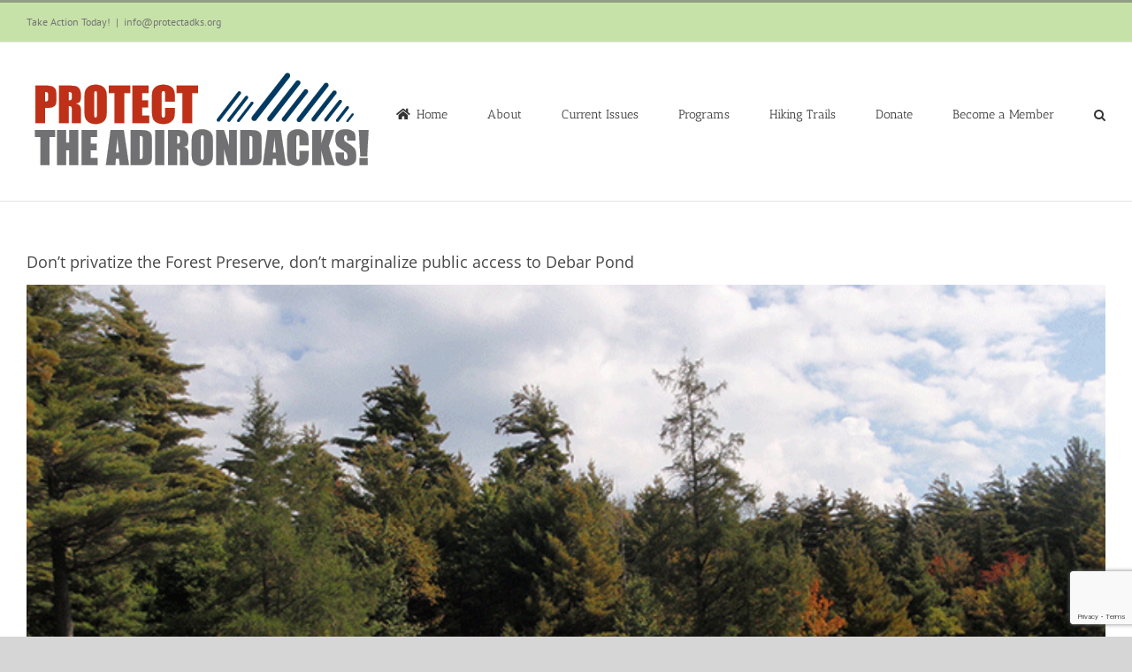

--- FILE ---
content_type: text/html; charset=UTF-8
request_url: https://www.protectadks.org/dont-privatize-the-forest-preserve-dont-give-away-debar-lodge/
body_size: 21257
content:
<!DOCTYPE html>
<html class="avada-html-layout-wide avada-html-header-position-top" lang="en-US" prefix="og: http://ogp.me/ns# fb: http://ogp.me/ns/fb#">
<head>
	<meta http-equiv="X-UA-Compatible" content="IE=edge" />
	<meta http-equiv="Content-Type" content="text/html; charset=utf-8"/>
	<meta name="viewport" content="width=device-width, initial-scale=1" />
	<meta name='robots' content='index, follow, max-image-preview:large, max-snippet:-1, max-video-preview:-1' />
	<style>img:is([sizes="auto" i], [sizes^="auto," i]) { contain-intrinsic-size: 3000px 1500px }</style>
	
	<!-- This site is optimized with the Yoast SEO plugin v26.5 - https://yoast.com/wordpress/plugins/seo/ -->
	<title>Don&#039;t privatize the Forest Preserve, don&#039;t marginalize public access to Debar Pond - Protect the Adirondacks!</title>
	<link rel="canonical" href="https://www.protectadks.org/dont-privatize-the-forest-preserve-dont-give-away-debar-lodge/" />
	<meta property="og:locale" content="en_US" />
	<meta property="og:type" content="article" />
	<meta property="og:title" content="Don&#039;t privatize the Forest Preserve, don&#039;t marginalize public access to Debar Pond - Protect the Adirondacks!" />
	<meta property="og:description" content="Don’t privatize the Public Forest Preserve, this bad deal for forever wild must be stopped! Protect the Adirondacks opposes S.03030 (Stec)/A.02816 (Jones).  This legislation states that its purpose is to amend the constitution to convey [...]" />
	<meta property="og:url" content="https://www.protectadks.org/dont-privatize-the-forest-preserve-dont-give-away-debar-lodge/" />
	<meta property="og:site_name" content="Protect the Adirondacks!" />
	<meta property="article:publisher" content="https://www.facebook.com/ProtecttheAdirondacks/" />
	<meta property="article:published_time" content="2023-05-15T20:49:30+00:00" />
	<meta property="article:modified_time" content="2023-05-24T15:36:29+00:00" />
	<meta property="og:image" content="https://www.protectadks.org/wp-content/uploads/2020/11/Debar-Lodge-10.png" />
	<meta property="og:image:width" content="700" />
	<meta property="og:image:height" content="525" />
	<meta property="og:image:type" content="image/png" />
	<meta name="author" content="Protect the Adirondacks" />
	<meta name="twitter:card" content="summary_large_image" />
	<meta name="twitter:creator" content="@ProtectAdkPark" />
	<meta name="twitter:site" content="@ProtectAdkPark" />
	<meta name="twitter:label1" content="Written by" />
	<meta name="twitter:data1" content="Protect the Adirondacks" />
	<meta name="twitter:label2" content="Est. reading time" />
	<meta name="twitter:data2" content="6 minutes" />
	<script type="application/ld+json" class="yoast-schema-graph">{"@context":"https://schema.org","@graph":[{"@type":"WebPage","@id":"https://www.protectadks.org/dont-privatize-the-forest-preserve-dont-give-away-debar-lodge/","url":"https://www.protectadks.org/dont-privatize-the-forest-preserve-dont-give-away-debar-lodge/","name":"Don't privatize the Forest Preserve, don't marginalize public access to Debar Pond - Protect the Adirondacks!","isPartOf":{"@id":"https://www.protectadks.org/#website"},"primaryImageOfPage":{"@id":"https://www.protectadks.org/dont-privatize-the-forest-preserve-dont-give-away-debar-lodge/#primaryimage"},"image":{"@id":"https://www.protectadks.org/dont-privatize-the-forest-preserve-dont-give-away-debar-lodge/#primaryimage"},"thumbnailUrl":"https://www.protectadks.org/wp-content/uploads/2020/11/Debar-Lodge-10.png","datePublished":"2023-05-15T20:49:30+00:00","dateModified":"2023-05-24T15:36:29+00:00","author":{"@id":"https://www.protectadks.org/#/schema/person/522753dda77cb4e863d6abf77eb5300b"},"breadcrumb":{"@id":"https://www.protectadks.org/dont-privatize-the-forest-preserve-dont-give-away-debar-lodge/#breadcrumb"},"inLanguage":"en-US","potentialAction":[{"@type":"ReadAction","target":["https://www.protectadks.org/dont-privatize-the-forest-preserve-dont-give-away-debar-lodge/"]}]},{"@type":"ImageObject","inLanguage":"en-US","@id":"https://www.protectadks.org/dont-privatize-the-forest-preserve-dont-give-away-debar-lodge/#primaryimage","url":"https://www.protectadks.org/wp-content/uploads/2020/11/Debar-Lodge-10.png","contentUrl":"https://www.protectadks.org/wp-content/uploads/2020/11/Debar-Lodge-10.png","width":700,"height":525},{"@type":"BreadcrumbList","@id":"https://www.protectadks.org/dont-privatize-the-forest-preserve-dont-give-away-debar-lodge/#breadcrumb","itemListElement":[{"@type":"ListItem","position":1,"name":"Home","item":"https://www.protectadks.org/"},{"@type":"ListItem","position":2,"name":"Our Blog","item":"https://www.protectadks.org/news/"},{"@type":"ListItem","position":3,"name":"Don&#8217;t privatize the Forest Preserve, don&#8217;t marginalize public access to Debar Pond"}]},{"@type":"WebSite","@id":"https://www.protectadks.org/#website","url":"https://www.protectadks.org/","name":"Protect the Adirondacks!","description":"Protect the Adirondacks!","potentialAction":[{"@type":"SearchAction","target":{"@type":"EntryPoint","urlTemplate":"https://www.protectadks.org/?s={search_term_string}"},"query-input":{"@type":"PropertyValueSpecification","valueRequired":true,"valueName":"search_term_string"}}],"inLanguage":"en-US"},{"@type":"Person","@id":"https://www.protectadks.org/#/schema/person/522753dda77cb4e863d6abf77eb5300b","name":"Protect the Adirondacks","image":{"@type":"ImageObject","inLanguage":"en-US","@id":"https://www.protectadks.org/#/schema/person/image/","url":"https://secure.gravatar.com/avatar/b1176517800b14c211856f083b7329877bc0f80b56fabbd8c881b7124a9899d5?s=96&d=mm&r=g","contentUrl":"https://secure.gravatar.com/avatar/b1176517800b14c211856f083b7329877bc0f80b56fabbd8c881b7124a9899d5?s=96&d=mm&r=g","caption":"Protect the Adirondacks"}}]}</script>
	<!-- / Yoast SEO plugin. -->


		
		
		
									<meta name="description" content="Don’t privatize the Public Forest Preserve, this bad deal for forever wild must be stopped!
Protect the Adirondacks opposes S.03030 (Stec)/A.02816 (Jones).  This legislation states that its purpose is to amend the constitution to convey lands and buildings to Debar Pond Institute “in order to facilitate the preservation of historic"/>
				
		<meta property="og:locale" content="en_US"/>
		<meta property="og:type" content="article"/>
		<meta property="og:site_name" content="Protect the Adirondacks!"/>
		<meta property="og:title" content="Don&#039;t privatize the Forest Preserve, don&#039;t marginalize public access to Debar Pond - Protect the Adirondacks!"/>
				<meta property="og:description" content="Don’t privatize the Public Forest Preserve, this bad deal for forever wild must be stopped!
Protect the Adirondacks opposes S.03030 (Stec)/A.02816 (Jones).  This legislation states that its purpose is to amend the constitution to convey lands and buildings to Debar Pond Institute “in order to facilitate the preservation of historic"/>
				<meta property="og:url" content="https://www.protectadks.org/dont-privatize-the-forest-preserve-dont-give-away-debar-lodge/"/>
										<meta property="article:published_time" content="2023-05-15T20:49:30-05:00"/>
							<meta property="article:modified_time" content="2023-05-24T15:36:29-05:00"/>
								<meta name="author" content="Protect the Adirondacks"/>
								<meta property="og:image" content="https://www.protectadks.org/wp-content/uploads/2020/11/Debar-Lodge-10.png"/>
		<meta property="og:image:width" content="700"/>
		<meta property="og:image:height" content="525"/>
		<meta property="og:image:type" content="image/png"/>
				<script type="text/javascript">
/* <![CDATA[ */
window._wpemojiSettings = {"baseUrl":"https:\/\/s.w.org\/images\/core\/emoji\/16.0.1\/72x72\/","ext":".png","svgUrl":"https:\/\/s.w.org\/images\/core\/emoji\/16.0.1\/svg\/","svgExt":".svg","source":{"concatemoji":"https:\/\/www.protectadks.org\/wp-includes\/js\/wp-emoji-release.min.js?ver=6.8.3"}};
/*! This file is auto-generated */
!function(s,n){var o,i,e;function c(e){try{var t={supportTests:e,timestamp:(new Date).valueOf()};sessionStorage.setItem(o,JSON.stringify(t))}catch(e){}}function p(e,t,n){e.clearRect(0,0,e.canvas.width,e.canvas.height),e.fillText(t,0,0);var t=new Uint32Array(e.getImageData(0,0,e.canvas.width,e.canvas.height).data),a=(e.clearRect(0,0,e.canvas.width,e.canvas.height),e.fillText(n,0,0),new Uint32Array(e.getImageData(0,0,e.canvas.width,e.canvas.height).data));return t.every(function(e,t){return e===a[t]})}function u(e,t){e.clearRect(0,0,e.canvas.width,e.canvas.height),e.fillText(t,0,0);for(var n=e.getImageData(16,16,1,1),a=0;a<n.data.length;a++)if(0!==n.data[a])return!1;return!0}function f(e,t,n,a){switch(t){case"flag":return n(e,"\ud83c\udff3\ufe0f\u200d\u26a7\ufe0f","\ud83c\udff3\ufe0f\u200b\u26a7\ufe0f")?!1:!n(e,"\ud83c\udde8\ud83c\uddf6","\ud83c\udde8\u200b\ud83c\uddf6")&&!n(e,"\ud83c\udff4\udb40\udc67\udb40\udc62\udb40\udc65\udb40\udc6e\udb40\udc67\udb40\udc7f","\ud83c\udff4\u200b\udb40\udc67\u200b\udb40\udc62\u200b\udb40\udc65\u200b\udb40\udc6e\u200b\udb40\udc67\u200b\udb40\udc7f");case"emoji":return!a(e,"\ud83e\udedf")}return!1}function g(e,t,n,a){var r="undefined"!=typeof WorkerGlobalScope&&self instanceof WorkerGlobalScope?new OffscreenCanvas(300,150):s.createElement("canvas"),o=r.getContext("2d",{willReadFrequently:!0}),i=(o.textBaseline="top",o.font="600 32px Arial",{});return e.forEach(function(e){i[e]=t(o,e,n,a)}),i}function t(e){var t=s.createElement("script");t.src=e,t.defer=!0,s.head.appendChild(t)}"undefined"!=typeof Promise&&(o="wpEmojiSettingsSupports",i=["flag","emoji"],n.supports={everything:!0,everythingExceptFlag:!0},e=new Promise(function(e){s.addEventListener("DOMContentLoaded",e,{once:!0})}),new Promise(function(t){var n=function(){try{var e=JSON.parse(sessionStorage.getItem(o));if("object"==typeof e&&"number"==typeof e.timestamp&&(new Date).valueOf()<e.timestamp+604800&&"object"==typeof e.supportTests)return e.supportTests}catch(e){}return null}();if(!n){if("undefined"!=typeof Worker&&"undefined"!=typeof OffscreenCanvas&&"undefined"!=typeof URL&&URL.createObjectURL&&"undefined"!=typeof Blob)try{var e="postMessage("+g.toString()+"("+[JSON.stringify(i),f.toString(),p.toString(),u.toString()].join(",")+"));",a=new Blob([e],{type:"text/javascript"}),r=new Worker(URL.createObjectURL(a),{name:"wpTestEmojiSupports"});return void(r.onmessage=function(e){c(n=e.data),r.terminate(),t(n)})}catch(e){}c(n=g(i,f,p,u))}t(n)}).then(function(e){for(var t in e)n.supports[t]=e[t],n.supports.everything=n.supports.everything&&n.supports[t],"flag"!==t&&(n.supports.everythingExceptFlag=n.supports.everythingExceptFlag&&n.supports[t]);n.supports.everythingExceptFlag=n.supports.everythingExceptFlag&&!n.supports.flag,n.DOMReady=!1,n.readyCallback=function(){n.DOMReady=!0}}).then(function(){return e}).then(function(){var e;n.supports.everything||(n.readyCallback(),(e=n.source||{}).concatemoji?t(e.concatemoji):e.wpemoji&&e.twemoji&&(t(e.twemoji),t(e.wpemoji)))}))}((window,document),window._wpemojiSettings);
/* ]]> */
</script>
<style id='wp-emoji-styles-inline-css' type='text/css'>

	img.wp-smiley, img.emoji {
		display: inline !important;
		border: none !important;
		box-shadow: none !important;
		height: 1em !important;
		width: 1em !important;
		margin: 0 0.07em !important;
		vertical-align: -0.1em !important;
		background: none !important;
		padding: 0 !important;
	}
</style>
<link rel='stylesheet' id='fusion-dynamic-css-css' href='https://www.protectadks.org/wp-content/uploads/fusion-styles/d785693fdb02007a9469b76962562b2c.min.css?ver=3.14' type='text/css' media='all' />
<script type="text/javascript" src="https://www.protectadks.org/wp-includes/js/jquery/jquery.min.js?ver=3.7.1" id="jquery-core-js"></script>
<script type="text/javascript" src="https://www.protectadks.org/wp-includes/js/jquery/jquery-migrate.min.js?ver=3.4.1" id="jquery-migrate-js"></script>
<link rel="https://api.w.org/" href="https://www.protectadks.org/wp-json/" /><link rel="alternate" title="JSON" type="application/json" href="https://www.protectadks.org/wp-json/wp/v2/posts/21196" /><link rel="EditURI" type="application/rsd+xml" title="RSD" href="https://www.protectadks.org/xmlrpc.php?rsd" />
<meta name="generator" content="WordPress 6.8.3" />
<link rel='shortlink' href='https://www.protectadks.org/?p=21196' />
<link rel="alternate" title="oEmbed (JSON)" type="application/json+oembed" href="https://www.protectadks.org/wp-json/oembed/1.0/embed?url=https%3A%2F%2Fwww.protectadks.org%2Fdont-privatize-the-forest-preserve-dont-give-away-debar-lodge%2F" />
<link rel="alternate" title="oEmbed (XML)" type="text/xml+oembed" href="https://www.protectadks.org/wp-json/oembed/1.0/embed?url=https%3A%2F%2Fwww.protectadks.org%2Fdont-privatize-the-forest-preserve-dont-give-away-debar-lodge%2F&#038;format=xml" />
<style type="text/css" id="css-fb-visibility">@media screen and (max-width: 640px){.fusion-no-small-visibility{display:none !important;}body .sm-text-align-center{text-align:center !important;}body .sm-text-align-left{text-align:left !important;}body .sm-text-align-right{text-align:right !important;}body .sm-text-align-justify{text-align:justify !important;}body .sm-flex-align-center{justify-content:center !important;}body .sm-flex-align-flex-start{justify-content:flex-start !important;}body .sm-flex-align-flex-end{justify-content:flex-end !important;}body .sm-mx-auto{margin-left:auto !important;margin-right:auto !important;}body .sm-ml-auto{margin-left:auto !important;}body .sm-mr-auto{margin-right:auto !important;}body .fusion-absolute-position-small{position:absolute;top:auto;width:100%;}.awb-sticky.awb-sticky-small{ position: sticky; top: var(--awb-sticky-offset,0); }}@media screen and (min-width: 641px) and (max-width: 1024px){.fusion-no-medium-visibility{display:none !important;}body .md-text-align-center{text-align:center !important;}body .md-text-align-left{text-align:left !important;}body .md-text-align-right{text-align:right !important;}body .md-text-align-justify{text-align:justify !important;}body .md-flex-align-center{justify-content:center !important;}body .md-flex-align-flex-start{justify-content:flex-start !important;}body .md-flex-align-flex-end{justify-content:flex-end !important;}body .md-mx-auto{margin-left:auto !important;margin-right:auto !important;}body .md-ml-auto{margin-left:auto !important;}body .md-mr-auto{margin-right:auto !important;}body .fusion-absolute-position-medium{position:absolute;top:auto;width:100%;}.awb-sticky.awb-sticky-medium{ position: sticky; top: var(--awb-sticky-offset,0); }}@media screen and (min-width: 1025px){.fusion-no-large-visibility{display:none !important;}body .lg-text-align-center{text-align:center !important;}body .lg-text-align-left{text-align:left !important;}body .lg-text-align-right{text-align:right !important;}body .lg-text-align-justify{text-align:justify !important;}body .lg-flex-align-center{justify-content:center !important;}body .lg-flex-align-flex-start{justify-content:flex-start !important;}body .lg-flex-align-flex-end{justify-content:flex-end !important;}body .lg-mx-auto{margin-left:auto !important;margin-right:auto !important;}body .lg-ml-auto{margin-left:auto !important;}body .lg-mr-auto{margin-right:auto !important;}body .fusion-absolute-position-large{position:absolute;top:auto;width:100%;}.awb-sticky.awb-sticky-large{ position: sticky; top: var(--awb-sticky-offset,0); }}</style><link rel="icon" href="https://www.protectadks.org/wp-content/uploads/2025/11/cropped-PROTECT_LOGO_SQUARE_NOBACKGROUND-32x32.png" sizes="32x32" />
<link rel="icon" href="https://www.protectadks.org/wp-content/uploads/2025/11/cropped-PROTECT_LOGO_SQUARE_NOBACKGROUND-192x192.png" sizes="192x192" />
<link rel="apple-touch-icon" href="https://www.protectadks.org/wp-content/uploads/2025/11/cropped-PROTECT_LOGO_SQUARE_NOBACKGROUND-180x180.png" />
<meta name="msapplication-TileImage" content="https://www.protectadks.org/wp-content/uploads/2025/11/cropped-PROTECT_LOGO_SQUARE_NOBACKGROUND-270x270.png" />
		<script type="text/javascript">
			var doc = document.documentElement;
			doc.setAttribute( 'data-useragent', navigator.userAgent );
		</script>
		<!-- Global site tag (gtag.js) - Google Analytics -->
<script async src="https://www.googletagmanager.com/gtag/js?id=UA-65579424-1"></script>
<script>
  window.dataLayer = window.dataLayer || [];
  function gtag(){dataLayer.push(arguments);}
  gtag('js', new Date());

  gtag('config', 'UA-65579424-1');
</script>
	</head>

<body class="wp-singular post-template-default single single-post postid-21196 single-format-standard wp-theme-Avada fusion-image-hovers fusion-pagination-sizing fusion-button_type-flat fusion-button_span-no fusion-button_gradient-linear avada-image-rollover-circle-yes avada-image-rollover-yes avada-image-rollover-direction-left fusion-has-button-gradient fusion-body ltr fusion-sticky-header no-tablet-sticky-header no-mobile-sticky-header no-mobile-slidingbar no-mobile-totop avada-has-rev-slider-styles fusion-disable-outline fusion-sub-menu-fade mobile-logo-pos-left layout-wide-mode avada-has-boxed-modal-shadow- layout-scroll-offset-full avada-has-zero-margin-offset-top fusion-top-header menu-text-align-center mobile-menu-design-modern fusion-show-pagination-text fusion-header-layout-v2 avada-responsive avada-footer-fx-none avada-menu-highlight-style-bar fusion-search-form-classic fusion-main-menu-search-overlay fusion-avatar-square avada-dropdown-styles avada-blog-layout-medium avada-blog-archive-layout-medium alternate avada-header-shadow-no avada-menu-icon-position-left avada-has-megamenu-shadow avada-has-mainmenu-dropdown-divider avada-has-mobile-menu-search avada-has-main-nav-search-icon avada-has-breadcrumb-mobile-hidden avada-has-titlebar-hide avada-header-top-bg-not-opaque avada-has-pagination-width_height avada-flyout-menu-direction-fade avada-ec-views-v1" data-awb-post-id="21196">
		<a class="skip-link screen-reader-text" href="#content">Skip to content</a>

	<div id="boxed-wrapper">
		
		<div id="wrapper" class="fusion-wrapper">
			<div id="home" style="position:relative;top:-1px;"></div>
							
					
			<header class="fusion-header-wrapper">
				<div class="fusion-header-v2 fusion-logo-alignment fusion-logo-left fusion-sticky-menu- fusion-sticky-logo- fusion-mobile-logo-  fusion-mobile-menu-design-modern">
					
<div class="fusion-secondary-header">
	<div class="fusion-row">
					<div class="fusion-alignleft">
				<div class="fusion-contact-info"><span class="fusion-contact-info-phone-number">Take Action Today!</span><span class="fusion-header-separator">|</span><span class="fusion-contact-info-email-address"><a href="mailto:i&#110;&#102;&#111;&#64;&#112;&#114;otec&#116;&#97;dk&#115;&#46;&#111;&#114;&#103;">i&#110;&#102;&#111;&#64;&#112;&#114;otec&#116;&#97;dk&#115;&#46;&#111;&#114;&#103;</a></span></div>			</div>
							<div class="fusion-alignright">
				<nav class="fusion-secondary-menu" role="navigation" aria-label="Secondary Menu"></nav>			</div>
			</div>
</div>
<div class="fusion-header-sticky-height"></div>
<div class="fusion-header">
	<div class="fusion-row">
					<div class="fusion-logo" data-margin-top="31px" data-margin-bottom="31px" data-margin-left="0px" data-margin-right="0px">
			<a class="fusion-logo-link"  href="https://www.protectadks.org/" >

						<!-- standard logo -->
			<img src="https://www.protectadks.org/wp-content/uploads/2019/09/adk_logo1.gif" srcset="https://www.protectadks.org/wp-content/uploads/2019/09/adk_logo1.gif 1x" width="294" height="87" alt="Protect the Adirondacks! Logo" data-retina_logo_url="" class="fusion-standard-logo" />

			
					</a>
		</div>		<nav class="fusion-main-menu" aria-label="Main Menu"><div class="fusion-overlay-search">		<form role="search" class="searchform fusion-search-form  fusion-search-form-classic" method="get" action="https://www.protectadks.org/">
			<div class="fusion-search-form-content">

				
				<div class="fusion-search-field search-field">
					<label><span class="screen-reader-text">Search for:</span>
													<input type="search" value="" name="s" class="s" placeholder="Search..." required aria-required="true" aria-label="Search..."/>
											</label>
				</div>
				<div class="fusion-search-button search-button">
					<input type="submit" class="fusion-search-submit searchsubmit" aria-label="Search" value="&#xf002;" />
									</div>

				
			</div>


			
		</form>
		<div class="fusion-search-spacer"></div><a href="#" role="button" aria-label="Close Search" class="fusion-close-search"></a></div><ul id="menu-main" class="fusion-menu"><li  id="menu-item-12708"  class="menu-item menu-item-type-post_type menu-item-object-page menu-item-home menu-item-12708"  data-item-id="12708"><a  href="https://www.protectadks.org/" class="fusion-flex-link fusion-bar-highlight"><span class="fusion-megamenu-icon"><i class="glyphicon fa-home fas" aria-hidden="true"></i></span><span class="menu-text">Home</span></a></li><li  id="menu-item-12396"  class="menu-item menu-item-type-post_type menu-item-object-page menu-item-has-children menu-item-12396 fusion-dropdown-menu"  data-item-id="12396"><a  href="https://www.protectadks.org/about/" class="fusion-bar-highlight"><span class="menu-text">About</span></a><ul class="sub-menu"><li  id="menu-item-13117"  class="menu-item menu-item-type-post_type menu-item-object-page menu-item-13117 fusion-dropdown-submenu" ><a  href="https://www.protectadks.org/adirondack-park/" class="fusion-bar-highlight"><span>Adirondack Park</span></a></li><li  id="menu-item-12397"  class="menu-item menu-item-type-post_type menu-item-object-page menu-item-12397 fusion-dropdown-submenu" ><a  href="https://www.protectadks.org/about/mission-and-vision/" class="fusion-bar-highlight"><span>Mission and Vision</span></a></li><li  id="menu-item-12398"  class="menu-item menu-item-type-post_type menu-item-object-page menu-item-12398 fusion-dropdown-submenu" ><a  href="https://www.protectadks.org/about/our-work/" class="fusion-bar-highlight"><span>Our Work</span></a></li><li  id="menu-item-12401"  class="menu-item menu-item-type-post_type menu-item-object-page menu-item-12401 fusion-dropdown-submenu" ><a  href="https://www.protectadks.org/about/history/" class="fusion-bar-highlight"><span>History</span></a></li><li  id="menu-item-12896"  class="menu-item menu-item-type-post_type menu-item-object-page menu-item-12896 fusion-dropdown-submenu" ><a  href="https://www.protectadks.org/successes/" class="fusion-bar-highlight"><span>Successes</span></a></li><li  id="menu-item-12399"  class="menu-item menu-item-type-post_type menu-item-object-page menu-item-12399 fusion-dropdown-submenu" ><a  href="https://www.protectadks.org/about/board/" class="fusion-bar-highlight"><span>Board of Directors</span></a></li><li  id="menu-item-12400"  class="menu-item menu-item-type-post_type menu-item-object-page menu-item-12400 fusion-dropdown-submenu" ><a  href="https://www.protectadks.org/about/staff/" class="fusion-bar-highlight"><span>Staff</span></a></li><li  id="menu-item-12402"  class="menu-item menu-item-type-post_type menu-item-object-page menu-item-12402 fusion-dropdown-submenu" ><a  href="https://www.protectadks.org/about/contact/" class="fusion-bar-highlight"><span>Contact</span></a></li><li  id="menu-item-12403"  class="menu-item menu-item-type-post_type menu-item-object-page menu-item-12403 fusion-dropdown-submenu" ><a  href="https://www.protectadks.org/about/board-of-directors-page/" class="fusion-bar-highlight"><span>Board of Directors Page</span></a></li></ul></li><li  id="menu-item-12416"  class="menu-item menu-item-type-post_type menu-item-object-page menu-item-has-children menu-item-12416 fusion-dropdown-menu"  data-item-id="12416"><a  href="https://www.protectadks.org/current-issues/" class="fusion-bar-highlight"><span class="menu-text">Current Issues</span></a><ul class="sub-menu"><li  id="menu-item-12417"  class="menu-item menu-item-type-post_type menu-item-object-page menu-item-12417 fusion-dropdown-submenu" ><a  href="https://www.protectadks.org/current-issues/public-comments/" class="fusion-bar-highlight"><span>Public Comments</span></a></li><li  id="menu-item-12418"  class="menu-item menu-item-type-post_type menu-item-object-page menu-item-12418 fusion-dropdown-submenu" ><a  href="https://www.protectadks.org/current-issues/press-releases/" class="fusion-bar-highlight"><span>Press Releases</span></a></li><li  id="menu-item-12897"  class="menu-item menu-item-type-post_type menu-item-object-page menu-item-12897 fusion-dropdown-submenu" ><a  href="https://www.protectadks.org/adirondack-park-and-rural-america/" class="fusion-bar-highlight"><span>Adirondack Park and Rural America</span></a></li><li  id="menu-item-12419"  class="menu-item menu-item-type-post_type menu-item-object-page menu-item-12419 fusion-dropdown-submenu" ><a  href="https://www.protectadks.org/current-issues/publications/" class="fusion-bar-highlight"><span>Publications</span></a></li><li  id="menu-item-14619"  class="menu-item menu-item-type-post_type menu-item-object-page menu-item-14619 fusion-dropdown-submenu" ><a  href="https://www.protectadks.org/current-issues-blog/" class="fusion-bar-highlight"><span>Current Issues Blog</span></a></li></ul></li><li  id="menu-item-12404"  class="menu-item menu-item-type-post_type menu-item-object-page menu-item-has-children menu-item-12404 fusion-dropdown-menu"  data-item-id="12404"><a  href="https://www.protectadks.org/programs/" class="fusion-bar-highlight"><span class="menu-text">Programs</span></a><ul class="sub-menu"><li  id="menu-item-12405"  class="menu-item menu-item-type-post_type menu-item-object-page menu-item-12405 fusion-dropdown-submenu" ><a  href="https://www.protectadks.org/programs/independent-public-oversight/" class="fusion-bar-highlight"><span>Independent Public Oversight</span></a></li><li  id="menu-item-12406"  class="menu-item menu-item-type-post_type menu-item-object-page menu-item-12406 fusion-dropdown-submenu" ><a  href="https://www.protectadks.org/programs/defending-forever-wild/" class="fusion-bar-highlight"><span>Defending Forever Wild</span></a></li><li  id="menu-item-12894"  class="menu-item menu-item-type-post_type menu-item-object-page menu-item-12894 fusion-dropdown-submenu" ><a  href="https://www.protectadks.org/advocacy/" class="fusion-bar-highlight"><span>Advocacy</span></a></li><li  id="menu-item-12895"  class="menu-item menu-item-type-post_type menu-item-object-page menu-item-12895 fusion-dropdown-submenu" ><a  href="https://www.protectadks.org/water-quality/" class="fusion-bar-highlight"><span>Water Quality</span></a></li><li  id="menu-item-12407"  class="menu-item menu-item-type-post_type menu-item-object-page menu-item-12407 fusion-dropdown-submenu" ><a  href="https://www.protectadks.org/programs/research/" class="fusion-bar-highlight"><span>Research</span></a></li><li  id="menu-item-12408"  class="menu-item menu-item-type-post_type menu-item-object-page menu-item-12408 fusion-dropdown-submenu" ><a  href="https://www.protectadks.org/programs/adirondack-lake-assessment-program/" class="fusion-bar-highlight"><span>Adirondack Lake Assessment Program (ALAP)</span></a></li><li  id="menu-item-12410"  class="menu-item menu-item-type-post_type menu-item-object-page menu-item-12410 fusion-dropdown-submenu" ><a  href="https://www.protectadks.org/programs/climate-change/" class="fusion-bar-highlight"><span>Climate Change</span></a></li><li  id="menu-item-12411"  class="menu-item menu-item-type-post_type menu-item-object-page menu-item-has-children menu-item-12411 fusion-dropdown-submenu" ><a  href="https://www.protectadks.org/programs/cougar-watch/" class="fusion-bar-highlight"><span>Cougar Watch</span></a><ul class="sub-menu"><li  id="menu-item-12412"  class="menu-item menu-item-type-post_type menu-item-object-page menu-item-12412" ><a  href="https://www.protectadks.org/programs/cougar-watch/report-a-cougar-sighting/" class="fusion-bar-highlight"><span>Report a Cougar Sighting</span></a></li><li  id="menu-item-12413"  class="menu-item menu-item-type-post_type menu-item-object-page menu-item-12413" ><a  href="https://www.protectadks.org/programs/cougar-watch/cougar-watch-updates/" class="fusion-bar-highlight"><span>Cougar Watch Updates</span></a></li></ul></li><li  id="menu-item-12414"  class="menu-item menu-item-type-post_type menu-item-object-page menu-item-12414 fusion-dropdown-submenu" ><a  href="https://www.protectadks.org/programs/adirondack-research-library/" class="fusion-bar-highlight"><span>Adirondack Research Library</span></a></li><li  id="menu-item-12415"  class="menu-item menu-item-type-post_type menu-item-object-page menu-item-12415 fusion-dropdown-submenu" ><a  href="https://www.protectadks.org/programs/become-an-eactivist/" class="fusion-bar-highlight"><span>Become an e-Activist</span></a></li></ul></li><li  id="menu-item-14396"  class="menu-item menu-item-type-post_type menu-item-object-page menu-item-14396"  data-item-id="14396"><a  href="https://www.protectadks.org/online-guide-to-hiking-trails-in-the-adirondack-park/" class="fusion-bar-highlight"><span class="menu-text">Hiking Trails</span></a></li><li  id="menu-item-23543"  class="menu-item menu-item-type-post_type menu-item-object-page menu-item-23543"  data-item-id="23543"><a  href="https://www.protectadks.org/donate-2/" class="fusion-bar-highlight"><span class="menu-text">Donate</span></a></li><li  id="menu-item-12710"  class="menu-item menu-item-type-post_type menu-item-object-page menu-item-12710"  data-item-id="12710"><a  href="https://www.protectadks.org/donate/benefits-of-membership/" class="fusion-bar-highlight"><span class="menu-text">Become a Member</span></a></li><li class="fusion-custom-menu-item fusion-main-menu-search fusion-search-overlay"><a class="fusion-main-menu-icon fusion-bar-highlight" href="#" aria-label="Search" data-title="Search" title="Search" role="button" aria-expanded="false"></a></li></ul></nav>	<div class="fusion-mobile-menu-icons">
							<a href="#" class="fusion-icon awb-icon-bars" aria-label="Toggle mobile menu" aria-expanded="false"></a>
		
					<a href="#" class="fusion-icon awb-icon-search" aria-label="Toggle mobile search"></a>
		
		
			</div>

<nav class="fusion-mobile-nav-holder fusion-mobile-menu-text-align-left" aria-label="Main Menu Mobile"></nav>

		
<div class="fusion-clearfix"></div>
<div class="fusion-mobile-menu-search">
			<form role="search" class="searchform fusion-search-form  fusion-search-form-classic" method="get" action="https://www.protectadks.org/">
			<div class="fusion-search-form-content">

				
				<div class="fusion-search-field search-field">
					<label><span class="screen-reader-text">Search for:</span>
													<input type="search" value="" name="s" class="s" placeholder="Search..." required aria-required="true" aria-label="Search..."/>
											</label>
				</div>
				<div class="fusion-search-button search-button">
					<input type="submit" class="fusion-search-submit searchsubmit" aria-label="Search" value="&#xf002;" />
									</div>

				
			</div>


			
		</form>
		</div>
			</div>
</div>
				</div>
				<div class="fusion-clearfix"></div>
			</header>
								
							<div id="sliders-container" class="fusion-slider-visibility">
					</div>
				
					
							
			
						<main id="main" class="clearfix ">
				<div class="fusion-row" style="">

<section id="content" style="width: 100%;">
	
					<article id="post-21196" class="post post-21196 type-post status-publish format-standard has-post-thumbnail hentry category-protect-adk-blog">
																		<h1 class="entry-title fusion-post-title">Don&#8217;t privatize the Forest Preserve, don&#8217;t marginalize public access to Debar Pond</h1>							
														<div class="fusion-flexslider flexslider fusion-flexslider-loading post-slideshow fusion-post-slideshow">
				<ul class="slides">
																<li>
																																<a href="https://www.protectadks.org/wp-content/uploads/2020/11/Debar-Lodge-10.png" data-rel="iLightbox[gallery21196]" title="" data-title="Debar-Lodge-10" data-caption="" aria-label="Debar-Lodge-10">
										<span class="screen-reader-text">View Larger Image</span>
										<img width="700" height="525" src="https://www.protectadks.org/wp-content/uploads/2020/11/Debar-Lodge-10.png" class="attachment-full size-full wp-post-image" alt="" decoding="async" fetchpriority="high" srcset="https://www.protectadks.org/wp-content/uploads/2020/11/Debar-Lodge-10-200x150.png 200w, https://www.protectadks.org/wp-content/uploads/2020/11/Debar-Lodge-10-400x300.png 400w, https://www.protectadks.org/wp-content/uploads/2020/11/Debar-Lodge-10-600x450.png 600w, https://www.protectadks.org/wp-content/uploads/2020/11/Debar-Lodge-10.png 700w" sizes="(max-width: 800px) 100vw, 700px" />									</a>
																					</li>

																																																																																																															</ul>
			</div>
						
						<div class="post-content">
				<p><em>Don’t privatize the Public Forest Preserve, this bad deal</em><em style="font-weight: 400;"> for forever wild must be stopped!</em></p>
<p style="font-weight: 400;">Protect the Adirondacks opposes <a href="https://www.nysenate.gov/legislation/bills/2023/s3030">S.03030</a> (Stec)/<a href="https://nyassembly.gov/leg/?bn=A02816&amp;term=2023">A.02816</a> (Jones).  This legislation states that its purpose is to amend the constitution to convey lands and buildings to Debar Pond Institute “in order to facilitate the preservation of historic buildings.” This legislation seeks to take six acres of public Forest Preserve on the north shore of Debar Pond, and make these public lands private, to be used exclusively for paying guests. While amendments to Article 14 make sense in some situations, they should only be pursued for legitimate public benefit purposes. In this case, these lands will be taken away from the public and turned into a exclusive private enclave.</p>
<p><a href="https://www.protectadks.org/wp-content/uploads/2023/05/230520-Debar-Lodge-Amendment-Glick.pdf">Click here</a> to read a letter that outlines all of the major issues that show this amendment is a bad deal for the Forest Preserve and will restrict public access.</p>
<p>&nbsp;</p>
<div id="attachment_16620" style="width: 810px" class="wp-caption aligncenter"><a href="https://www.protectadks.org/wp-content/uploads/2021/01/Debar-Pond-1.png"><img decoding="async" aria-describedby="caption-attachment-16620" class="wp-image-16620 size-full" src="https://www.protectadks.org/wp-content/uploads/2021/01/Debar-Pond-1.png" alt="" width="800" height="600" srcset="https://www.protectadks.org/wp-content/uploads/2021/01/Debar-Pond-1-200x150.png 200w, https://www.protectadks.org/wp-content/uploads/2021/01/Debar-Pond-1-300x225.png 300w, https://www.protectadks.org/wp-content/uploads/2021/01/Debar-Pond-1-400x300.png 400w, https://www.protectadks.org/wp-content/uploads/2021/01/Debar-Pond-1-600x450.png 600w, https://www.protectadks.org/wp-content/uploads/2021/01/Debar-Pond-1-768x576.png 768w, https://www.protectadks.org/wp-content/uploads/2021/01/Debar-Pond-1.png 800w" sizes="(max-width: 800px) 100vw, 800px" /></a><p id="caption-attachment-16620" class="wp-caption-text"><em>Debar Pond.</em></p></div>
<p style="font-weight: 400;">This amendment is a bad deal for the Forest Preserve. Thousands of people have used this site in the last 10+ years after the Department of Environmental Conservation (DEC) made it more accessible with a public parking area. This amendment will severely restrict public access to and enjoyment of Debar Pond by privatizing the best access points to the lake and monopolizing in private hands the splendor of the wild beauty of this part of the public Forest Preserve. This proposal makes no sense for various procedural and substantive reasons and represents harm to our forever wild Forest Preserve – the People’s Lands in New York.</p>
<p style="font-weight: 400;"><strong>No First Passage without Enabling Legislation: </strong>There is no enabling legislation that spells out the details about how this transfer of public lands will be operationalized.</p>
<p style="font-weight: 400;"><strong>Wildness is the Overriding Forest Preserve Value at Debar Pond: </strong>There is a better way to manage Debar Pond than privatizing the Debar Lodge complex. Debar Pond should be a place where all of the dilapidated buildings are removed and the land is managed to grow even wilder in the future than it is today. In our vision, Debar Pond would be another Lake Lila or Boreas Pond or Little Tupper Lake or Henderson Lake, a motorfree and wild lake where the public can canoe, hike and camp, in a landscape that grows wilder decade after decade. We note that public use at Debar Pond has tripled in the past several years as word got out about great flatwater canoeing and camping on Debar Pond.</p>
<p style="font-weight: 400;"><strong>Constitutional Amendment to Preserve Debar Lodge Will Strip Public Recreational Rights and Use:</strong> Protect the Adirondacks does not see how creating a private six-acre complex around the Debar Lodge buildings will not undermine and greatly weaken long-enjoyed public access to Debar Pond. The Debar Lodge Institute seeks to create a private compound for its guests and staff where public access to the open meadow and Debar Pond will be greatly diminished.  The State should not give up public Forest Preserve lands to benefit a private entity.</p>
<p>&nbsp;</p>
<div id="attachment_19511" style="width: 810px" class="wp-caption aligncenter"><a href="https://www.protectadks.org/wp-content/uploads/2022/03/Debar-Pond-2.png"><img decoding="async" aria-describedby="caption-attachment-19511" class="wp-image-19511 size-full" src="https://www.protectadks.org/wp-content/uploads/2022/03/Debar-Pond-2.png" alt="" width="800" height="600" srcset="https://www.protectadks.org/wp-content/uploads/2022/03/Debar-Pond-2-200x150.png 200w, https://www.protectadks.org/wp-content/uploads/2022/03/Debar-Pond-2-300x225.png 300w, https://www.protectadks.org/wp-content/uploads/2022/03/Debar-Pond-2-400x300.png 400w, https://www.protectadks.org/wp-content/uploads/2022/03/Debar-Pond-2-600x450.png 600w, https://www.protectadks.org/wp-content/uploads/2022/03/Debar-Pond-2-768x576.png 768w, https://www.protectadks.org/wp-content/uploads/2022/03/Debar-Pond-2.png 800w" sizes="(max-width: 800px) 100vw, 800px" /></a><p id="caption-attachment-19511" class="wp-caption-text"><em>As Great Camps go, Debar Lodge is quite small, inadequate for a conference center.</em></p></div>
<p>&nbsp;</p>
<p><a href="https://www.protectadks.org/wp-content/uploads/2023/05/Debar-Lodge-Easement-Map.png"><img decoding="async" class="size-full wp-image-21250 aligncenter" src="https://www.protectadks.org/wp-content/uploads/2023/05/Debar-Lodge-Easement-Map.png" alt="" width="800" height="1003" srcset="https://www.protectadks.org/wp-content/uploads/2023/05/Debar-Lodge-Easement-Map-200x251.png 200w, https://www.protectadks.org/wp-content/uploads/2023/05/Debar-Lodge-Easement-Map-239x300.png 239w, https://www.protectadks.org/wp-content/uploads/2023/05/Debar-Lodge-Easement-Map-400x502.png 400w, https://www.protectadks.org/wp-content/uploads/2023/05/Debar-Lodge-Easement-Map-600x752.png 600w, https://www.protectadks.org/wp-content/uploads/2023/05/Debar-Lodge-Easement-Map-768x963.png 768w, https://www.protectadks.org/wp-content/uploads/2023/05/Debar-Lodge-Easement-Map.png 800w" sizes="(max-width: 800px) 100vw, 800px" /></a></p>
<p style="font-weight: 400;"><strong>Replacement Lands are Inadequate, Not of Similar Value:</strong> The amendment suggests a transfer of “not less than 400 acres” in compensatory land on the “condition that the legislature shall determine that the lands to be received by the state are at least equal in value to the lands and buildings to be conveyed by the state.” This criteria cannot reasonably be met. The Debar Lodge property, despite the deteriorating conditions of the buildings, is worth millions of dollars due to the natural beauty of the surrounding lands. Proponents of this project are lowballing the price of the compensatory lands that would be needed to facilitate this transfer.</p>
<p style="font-weight: 400;"><strong>Adirondack “Great Camp” Social and Architectural History Already Adequately Preserved and Interpreted at Other Existing, Protected Camps:</strong> The central purpose of the proposed amendment is that it’s necessary in order to save an historic Adirondack “Great Camp.” The State of New York has already taken extraordinary efforts to maintain Great Camps in the Adirondack Park, through two amendments in the 1980s to preserve Great Camp Sagamore in Hamilton County and the state’s work, and millions of dollars in public funds, to preserve Great Camp Santanoni in Essex County. Moreover, there are two dozen Great Camps in private ownership. Great Camps have been adequately protected.</p>
<p>&nbsp;</p>
<div id="attachment_7107" style="width: 810px" class="wp-caption aligncenter"><a href="https://www.protectadks.org/wp-content/uploads/2014/05/Main-Lodge-Great-Camp-Sagamore.gif"><img decoding="async" aria-describedby="caption-attachment-7107" class="wp-image-7107" src="https://www.protectadks.org/wp-content/uploads/2014/05/Main-Lodge-Great-Camp-Sagamore.gif" alt="" width="800" height="462" /></a><p id="caption-attachment-7107" class="wp-caption-text"><em>Main Lodge, Great Camp Sagamore</em></p></div>
<p>&nbsp;</p>
<div id="attachment_17516" style="width: 810px" class="wp-caption aligncenter"><a href="https://www.protectadks.org/wp-content/uploads/2021/03/Great-Camp-Santanoni-Trail-14.png"><img decoding="async" aria-describedby="caption-attachment-17516" class="wp-image-17516 size-full" src="https://www.protectadks.org/wp-content/uploads/2021/03/Great-Camp-Santanoni-Trail-14.png" alt="" width="800" height="600" srcset="https://www.protectadks.org/wp-content/uploads/2021/03/Great-Camp-Santanoni-Trail-14-200x150.png 200w, https://www.protectadks.org/wp-content/uploads/2021/03/Great-Camp-Santanoni-Trail-14-300x225.png 300w, https://www.protectadks.org/wp-content/uploads/2021/03/Great-Camp-Santanoni-Trail-14-400x300.png 400w, https://www.protectadks.org/wp-content/uploads/2021/03/Great-Camp-Santanoni-Trail-14-600x450.png 600w, https://www.protectadks.org/wp-content/uploads/2021/03/Great-Camp-Santanoni-Trail-14-768x576.png 768w, https://www.protectadks.org/wp-content/uploads/2021/03/Great-Camp-Santanoni-Trail-14.png 800w" sizes="(max-width: 800px) 100vw, 800px" /></a><p id="caption-attachment-17516" class="wp-caption-text"><em>Great Camp Santanoni is preserved in the Forest Preserve as a historic area.</em></p></div>
<p style="font-weight: 400;"><strong>Debar Lodge is Not Large Enough for a Conference Center:</strong> Unlike other numerous conference facilities in the Adirondacks, neither Debar Lodge nor any of the other smaller buildings on the property are large enough to house a conference of 100 people in one meeting room. The facility simply does not have the requisite size to facilitate a conference or large gatherings. Without accommodating large gatherings, we do not see how the Debar Lodge Institute can be financially viable. This project is a poorly conceived pipe-dream.</p>
<p style="font-weight: 400;"><strong>Public Educational Use Envisioned at Debar Lodge Can be Undertaken at Other Sites Through New Partnerships:</strong> One reason advanced by supporters for saving Debar Lodge is that the facility will be devoted to things like working with the wounded warriors project or to promote racial diversity in the Adirondacks. These are terrific goals, but it should be pointed out that there are many suitable educational facilities in the Adirondack Park that would eagerly make their facilities available to collaborate on these worthy programs.</p>
<p>&nbsp;</p>
<div id="attachment_19515" style="width: 810px" class="wp-caption aligncenter"><a href="https://www.protectadks.org/wp-content/uploads/2022/03/Debar-Pond-6.png"><img decoding="async" aria-describedby="caption-attachment-19515" class="wp-image-19515 size-full" src="https://www.protectadks.org/wp-content/uploads/2022/03/Debar-Pond-6.png" alt="" width="800" height="600" srcset="https://www.protectadks.org/wp-content/uploads/2022/03/Debar-Pond-6-200x150.png 200w, https://www.protectadks.org/wp-content/uploads/2022/03/Debar-Pond-6-300x225.png 300w, https://www.protectadks.org/wp-content/uploads/2022/03/Debar-Pond-6-400x300.png 400w, https://www.protectadks.org/wp-content/uploads/2022/03/Debar-Pond-6-600x450.png 600w, https://www.protectadks.org/wp-content/uploads/2022/03/Debar-Pond-6-768x576.png 768w, https://www.protectadks.org/wp-content/uploads/2022/03/Debar-Pond-6.png 800w" sizes="(max-width: 800px) 100vw, 800px" /></a><p id="caption-attachment-19515" class="wp-caption-text"><em>Most of the buildings surrounding Debar Lodge are dilapidated.</em></p></div>
<p style="font-weight: 400;"><strong>Debar Lodge Will Be A New Drain on Environmental Protection Fund: </strong>Just as the restoration of Great Camp Santanoni has been funded through the Environmental Protection (EPF) for decades, amendment supporters will seek to make sure that restoration and maintenance of Debar Lodge is similarly funded through annual EPF appropriations. This is a poor long-term investment by the state.</p>
							</div>

												<div class="fusion-meta-info"><div class="fusion-meta-info-wrapper"><span class="vcard rich-snippet-hidden"><span class="fn"><a href="https://www.protectadks.org/author/protected/" title="Posts by Protect the Adirondacks" rel="author">Protect the Adirondacks</a></span></span><span class="updated rich-snippet-hidden">2023-05-24T11:36:29-04:00</span><span>May 15, 2023</span><span class="fusion-inline-sep">|</span></div></div>													<div class="fusion-sharing-box fusion-theme-sharing-box fusion-single-sharing-box">
		<h4>Share This Story, Choose Your Platform!</h4>
		<div class="fusion-social-networks"><div class="fusion-social-networks-wrapper"><a  class="fusion-social-network-icon fusion-tooltip fusion-facebook awb-icon-facebook" style="color:var(--sharing_social_links_icon_color);" data-placement="top" data-title="Facebook" data-toggle="tooltip" title="Facebook" href="https://www.facebook.com/sharer.php?u=https%3A%2F%2Fwww.protectadks.org%2Fdont-privatize-the-forest-preserve-dont-give-away-debar-lodge%2F&amp;t=Don%E2%80%99t%20privatize%20the%20Forest%20Preserve%2C%20don%E2%80%99t%20marginalize%20public%20access%20to%20Debar%20Pond" target="_blank" rel="noreferrer"><span class="screen-reader-text">Facebook</span></a><a  class="fusion-social-network-icon fusion-tooltip fusion-twitter awb-icon-twitter" style="color:var(--sharing_social_links_icon_color);" data-placement="top" data-title="X" data-toggle="tooltip" title="X" href="https://x.com/intent/post?url=https%3A%2F%2Fwww.protectadks.org%2Fdont-privatize-the-forest-preserve-dont-give-away-debar-lodge%2F&amp;text=Don%E2%80%99t%20privatize%20the%20Forest%20Preserve%2C%20don%E2%80%99t%20marginalize%20public%20access%20to%20Debar%20Pond" target="_blank" rel="noopener noreferrer"><span class="screen-reader-text">X</span></a><a  class="fusion-social-network-icon fusion-tooltip fusion-reddit awb-icon-reddit" style="color:var(--sharing_social_links_icon_color);" data-placement="top" data-title="Reddit" data-toggle="tooltip" title="Reddit" href="https://reddit.com/submit?url=https://www.protectadks.org/dont-privatize-the-forest-preserve-dont-give-away-debar-lodge/&amp;title=Don%E2%80%99t%20privatize%20the%20Forest%20Preserve%2C%20don%E2%80%99t%20marginalize%20public%20access%20to%20Debar%20Pond" target="_blank" rel="noopener noreferrer"><span class="screen-reader-text">Reddit</span></a><a  class="fusion-social-network-icon fusion-tooltip fusion-linkedin awb-icon-linkedin" style="color:var(--sharing_social_links_icon_color);" data-placement="top" data-title="LinkedIn" data-toggle="tooltip" title="LinkedIn" href="https://www.linkedin.com/shareArticle?mini=true&amp;url=https%3A%2F%2Fwww.protectadks.org%2Fdont-privatize-the-forest-preserve-dont-give-away-debar-lodge%2F&amp;title=Don%E2%80%99t%20privatize%20the%20Forest%20Preserve%2C%20don%E2%80%99t%20marginalize%20public%20access%20to%20Debar%20Pond&amp;summary=Don%E2%80%99t%20privatize%20the%20Public%20Forest%20Preserve%2C%20this%20bad%20deal%20for%20forever%20wild%20must%20be%20stopped%21%0D%0AProtect%20the%20Adirondacks%20opposes%20S.03030%20%28Stec%29%2FA.02816%20%28Jones%29.%20%C2%A0This%20legislation%20states%20that%20its%20purpose%20is%20to%20amend%20the%20constitution%20to%20convey%20lands%20and%20building" target="_blank" rel="noopener noreferrer"><span class="screen-reader-text">LinkedIn</span></a><a  class="fusion-social-network-icon fusion-tooltip fusion-whatsapp awb-icon-whatsapp" style="color:var(--sharing_social_links_icon_color);" data-placement="top" data-title="WhatsApp" data-toggle="tooltip" title="WhatsApp" href="https://api.whatsapp.com/send?text=https%3A%2F%2Fwww.protectadks.org%2Fdont-privatize-the-forest-preserve-dont-give-away-debar-lodge%2F" target="_blank" rel="noopener noreferrer"><span class="screen-reader-text">WhatsApp</span></a><a  class="fusion-social-network-icon fusion-tooltip fusion-tumblr awb-icon-tumblr" style="color:var(--sharing_social_links_icon_color);" data-placement="top" data-title="Tumblr" data-toggle="tooltip" title="Tumblr" href="https://www.tumblr.com/share/link?url=https%3A%2F%2Fwww.protectadks.org%2Fdont-privatize-the-forest-preserve-dont-give-away-debar-lodge%2F&amp;name=Don%E2%80%99t%20privatize%20the%20Forest%20Preserve%2C%20don%E2%80%99t%20marginalize%20public%20access%20to%20Debar%20Pond&amp;description=Don%E2%80%99t%20privatize%20the%20Public%20Forest%20Preserve%2C%20this%20bad%20deal%20for%20forever%20wild%20must%20be%20stopped%21%0D%0AProtect%20the%20Adirondacks%20opposes%20S.03030%20%28Stec%29%2FA.02816%20%28Jones%29.%20%C2%A0This%20legislation%20states%20that%20its%20purpose%20is%20to%20amend%20the%20constitution%20to%20convey%20lands%20and%20buildings%20to%20Debar%20Pond%20Institute%20%E2%80%9Cin%20order%20to%20facilitate%20the%20preservation%20of%20historic" target="_blank" rel="noopener noreferrer"><span class="screen-reader-text">Tumblr</span></a><a  class="fusion-social-network-icon fusion-tooltip fusion-pinterest awb-icon-pinterest" style="color:var(--sharing_social_links_icon_color);" data-placement="top" data-title="Pinterest" data-toggle="tooltip" title="Pinterest" href="https://pinterest.com/pin/create/button/?url=https%3A%2F%2Fwww.protectadks.org%2Fdont-privatize-the-forest-preserve-dont-give-away-debar-lodge%2F&amp;description=Don%E2%80%99t%20privatize%20the%20Public%20Forest%20Preserve%2C%20this%20bad%20deal%20for%20forever%20wild%20must%20be%20stopped%21%0D%0AProtect%20the%20Adirondacks%20opposes%20S.03030%20%28Stec%29%2FA.02816%20%28Jones%29.%20%C2%A0This%20legislation%20states%20that%20its%20purpose%20is%20to%20amend%20the%20constitution%20to%20convey%20lands%20and%20buildings%20to%20Debar%20Pond%20Institute%20%E2%80%9Cin%20order%20to%20facilitate%20the%20preservation%20of%20historic&amp;media=https%3A%2F%2Fwww.protectadks.org%2Fwp-content%2Fuploads%2F2020%2F11%2FDebar-Lodge-10.png" target="_blank" rel="noopener noreferrer"><span class="screen-reader-text">Pinterest</span></a><a  class="fusion-social-network-icon fusion-tooltip fusion-vk awb-icon-vk" style="color:var(--sharing_social_links_icon_color);" data-placement="top" data-title="Vk" data-toggle="tooltip" title="Vk" href="https://vk.com/share.php?url=https%3A%2F%2Fwww.protectadks.org%2Fdont-privatize-the-forest-preserve-dont-give-away-debar-lodge%2F&amp;title=Don%E2%80%99t%20privatize%20the%20Forest%20Preserve%2C%20don%E2%80%99t%20marginalize%20public%20access%20to%20Debar%20Pond&amp;description=Don%E2%80%99t%20privatize%20the%20Public%20Forest%20Preserve%2C%20this%20bad%20deal%20for%20forever%20wild%20must%20be%20stopped%21%0D%0AProtect%20the%20Adirondacks%20opposes%20S.03030%20%28Stec%29%2FA.02816%20%28Jones%29.%20%C2%A0This%20legislation%20states%20that%20its%20purpose%20is%20to%20amend%20the%20constitution%20to%20convey%20lands%20and%20buildings%20to%20Debar%20Pond%20Institute%20%E2%80%9Cin%20order%20to%20facilitate%20the%20preservation%20of%20historic" target="_blank" rel="noopener noreferrer"><span class="screen-reader-text">Vk</span></a><a  class="fusion-social-network-icon fusion-tooltip fusion-mail awb-icon-mail fusion-last-social-icon" style="color:var(--sharing_social_links_icon_color);" data-placement="top" data-title="Email" data-toggle="tooltip" title="Email" href="mailto:?body=https://www.protectadks.org/dont-privatize-the-forest-preserve-dont-give-away-debar-lodge/&amp;subject=Don%E2%80%99t%20privatize%20the%20Forest%20Preserve%2C%20don%E2%80%99t%20marginalize%20public%20access%20to%20Debar%20Pond" target="_self" rel="noopener noreferrer"><span class="screen-reader-text">Email</span></a><div class="fusion-clearfix"></div></div></div>	</div>
													<section class="related-posts single-related-posts">
					<div class="fusion-title fusion-title-size-two sep-double sep-solid" style="margin-top:0px;margin-bottom:31px;">
					<h2 class="title-heading-left" style="margin:0;">
						Related Posts					</h2>
					<span class="awb-title-spacer"></span>
					<div class="title-sep-container">
						<div class="title-sep sep-double sep-solid"></div>
					</div>
				</div>
				
	
	
	
					<div class="awb-carousel awb-swiper awb-swiper-carousel" data-imagesize="fixed" data-metacontent="no" data-autoplay="no" data-touchscroll="no" data-columns="5" data-itemmargin="44px" data-itemwidth="180" data-scrollitems="">
		<div class="swiper-wrapper">
																		<div class="swiper-slide">
					<div class="fusion-carousel-item-wrapper">
						<div  class="fusion-image-wrapper fusion-image-size-fixed" aria-haspopup="true">
					<img src="https://www.protectadks.org/wp-content/uploads/2024/10/Whitney-Park-Banner-500x383.png" srcset="https://www.protectadks.org/wp-content/uploads/2024/10/Whitney-Park-Banner-500x383.png 1x, https://www.protectadks.org/wp-content/uploads/2024/10/Whitney-Park-Banner-500x383@2x.png 2x" width="500" height="383" alt="Whitney Park&#8217;s Sensitive Lands are Not Suitable for Development and Deserve Permanent Protection" />
	<div class="fusion-rollover">
	<div class="fusion-rollover-content">

														<a class="fusion-rollover-link" href="https://www.protectadks.org/whitney-parks-sensitive-lands-are-not-suitable-for-development-and-deserve-permanent-protection/">Whitney Park&#8217;s Sensitive Lands are Not Suitable for Development and Deserve Permanent Protection</a>
			
														
								
													<div class="fusion-rollover-sep"></div>
				
																		<a class="fusion-rollover-gallery" href="https://www.protectadks.org/wp-content/uploads/2024/10/Whitney-Park-Banner.png" data-options="" data-id="27785" data-rel="iLightbox[gallery]" data-title="Whitney-Park-Banner" data-caption="">
						Gallery					</a>
														
		
												<h4 class="fusion-rollover-title">
					<a class="fusion-rollover-title-link" href="https://www.protectadks.org/whitney-parks-sensitive-lands-are-not-suitable-for-development-and-deserve-permanent-protection/">
						Whitney Park&#8217;s Sensitive Lands are Not Suitable for Development and Deserve Permanent Protection					</a>
				</h4>
			
								
		
						<a class="fusion-link-wrapper" href="https://www.protectadks.org/whitney-parks-sensitive-lands-are-not-suitable-for-development-and-deserve-permanent-protection/" aria-label="Whitney Park&#8217;s Sensitive Lands are Not Suitable for Development and Deserve Permanent Protection"></a>
	</div>
</div>
</div>
											</div><!-- fusion-carousel-item-wrapper -->
				</div>
															<div class="swiper-slide">
					<div class="fusion-carousel-item-wrapper">
						<div  class="fusion-image-wrapper fusion-image-size-fixed" aria-haspopup="true">
					<img src="https://www.protectadks.org/wp-content/uploads/2025/11/PROTECT-2024-25-Annual-Report-Cover-Banner-2-500x383.png" srcset="https://www.protectadks.org/wp-content/uploads/2025/11/PROTECT-2024-25-Annual-Report-Cover-Banner-2-500x383.png 1x, https://www.protectadks.org/wp-content/uploads/2025/11/PROTECT-2024-25-Annual-Report-Cover-Banner-2-500x383@2x.png 2x" width="500" height="383" alt="Read our 2024-2025 Annual Report &#8211; The Park&#8217;s Watchdog" />
	<div class="fusion-rollover">
	<div class="fusion-rollover-content">

														<a class="fusion-rollover-link" href="https://www.protectadks.org/read-our-2024-2025-annual-report-the-parks-watchdog/">Read our 2024-2025 Annual Report &#8211; The Park&#8217;s Watchdog</a>
			
														
								
													<div class="fusion-rollover-sep"></div>
				
																		<a class="fusion-rollover-gallery" href="https://www.protectadks.org/wp-content/uploads/2025/11/PROTECT-2024-25-Annual-Report-Cover-Banner-2.png" data-options="" data-id="27699" data-rel="iLightbox[gallery]" data-title="PROTECT-2024-25-Annual-Report-Cover-Banner-2" data-caption="">
						Gallery					</a>
														
		
												<h4 class="fusion-rollover-title">
					<a class="fusion-rollover-title-link" href="https://www.protectadks.org/read-our-2024-2025-annual-report-the-parks-watchdog/">
						Read our 2024-2025 Annual Report &#8211; The Park&#8217;s Watchdog					</a>
				</h4>
			
								
		
						<a class="fusion-link-wrapper" href="https://www.protectadks.org/read-our-2024-2025-annual-report-the-parks-watchdog/" aria-label="Read our 2024-2025 Annual Report &#8211; The Park&#8217;s Watchdog"></a>
	</div>
</div>
</div>
											</div><!-- fusion-carousel-item-wrapper -->
				</div>
															<div class="swiper-slide">
					<div class="fusion-carousel-item-wrapper">
						<div  class="fusion-image-wrapper fusion-image-size-fixed" aria-haspopup="true">
					<img src="https://www.protectadks.org/wp-content/uploads/2025/11/2025-Membership-Drive-500x383.png" srcset="https://www.protectadks.org/wp-content/uploads/2025/11/2025-Membership-Drive-500x383.png 1x, https://www.protectadks.org/wp-content/uploads/2025/11/2025-Membership-Drive-500x383@2x.png 2x" width="500" height="383" alt="Help Protect the Adirondacks raise $75,000 in a challenge match in our 2025 year-end membership drive!" />
	<div class="fusion-rollover">
	<div class="fusion-rollover-content">

														<a class="fusion-rollover-link" href="https://www.protectadks.org/help-protect-the-adirondacks-raise-75000-challenge-match-in-our-2025-year-end-membership-drive/">Help Protect the Adirondacks raise $75,000 in a challenge match in our 2025 year-end membership drive!</a>
			
														
								
													<div class="fusion-rollover-sep"></div>
				
																		<a class="fusion-rollover-gallery" href="https://www.protectadks.org/wp-content/uploads/2025/11/2025-Membership-Drive.png" data-options="" data-id="27688" data-rel="iLightbox[gallery]" data-title="2025-Membership-Drive" data-caption="">
						Gallery					</a>
														
		
												<h4 class="fusion-rollover-title">
					<a class="fusion-rollover-title-link" href="https://www.protectadks.org/help-protect-the-adirondacks-raise-75000-challenge-match-in-our-2025-year-end-membership-drive/">
						Help Protect the Adirondacks raise $75,000 in a challenge match in our 2025 year-end membership drive!					</a>
				</h4>
			
								
		
						<a class="fusion-link-wrapper" href="https://www.protectadks.org/help-protect-the-adirondacks-raise-75000-challenge-match-in-our-2025-year-end-membership-drive/" aria-label="Help Protect the Adirondacks raise $75,000 in a challenge match in our 2025 year-end membership drive!"></a>
	</div>
</div>
</div>
											</div><!-- fusion-carousel-item-wrapper -->
				</div>
															<div class="swiper-slide">
					<div class="fusion-carousel-item-wrapper">
						<div  class="fusion-image-wrapper fusion-image-size-fixed" aria-haspopup="true">
					<img src="https://www.protectadks.org/wp-content/uploads/2020/06/AA-Mt-Van-Ho-PROTECT-500x383.png" srcset="https://www.protectadks.org/wp-content/uploads/2020/06/AA-Mt-Van-Ho-PROTECT-500x383.png 1x, https://www.protectadks.org/wp-content/uploads/2020/06/AA-Mt-Van-Ho-PROTECT-500x383@2x.png 2x" width="500" height="383" alt="New York State voters pass Article 14 Constitutional Amendment for the Mount Van Hoevenberg Winter Sports Complex" />
	<div class="fusion-rollover">
	<div class="fusion-rollover-content">

														<a class="fusion-rollover-link" href="https://www.protectadks.org/new-york-state-voters-pass-article-14-constitutional-amendment-for-the-mount-van-hoevenberg-winter-sports-complex/">New York State voters pass Article 14 Constitutional Amendment for the Mount Van Hoevenberg Winter Sports Complex</a>
			
														
								
													<div class="fusion-rollover-sep"></div>
				
																		<a class="fusion-rollover-gallery" href="https://www.protectadks.org/wp-content/uploads/2020/06/AA-Mt-Van-Ho-PROTECT.png" data-options="" data-id="27678" data-rel="iLightbox[gallery]" data-title="AA-Mt-Van-Ho-PROTECT" data-caption="">
						Gallery					</a>
														
		
												<h4 class="fusion-rollover-title">
					<a class="fusion-rollover-title-link" href="https://www.protectadks.org/new-york-state-voters-pass-article-14-constitutional-amendment-for-the-mount-van-hoevenberg-winter-sports-complex/">
						New York State voters pass Article 14 Constitutional Amendment for the Mount Van Hoevenberg Winter Sports Complex					</a>
				</h4>
			
								
		
						<a class="fusion-link-wrapper" href="https://www.protectadks.org/new-york-state-voters-pass-article-14-constitutional-amendment-for-the-mount-van-hoevenberg-winter-sports-complex/" aria-label="New York State voters pass Article 14 Constitutional Amendment for the Mount Van Hoevenberg Winter Sports Complex"></a>
	</div>
</div>
</div>
											</div><!-- fusion-carousel-item-wrapper -->
				</div>
															<div class="swiper-slide">
					<div class="fusion-carousel-item-wrapper">
						<div  class="fusion-image-wrapper fusion-image-size-fixed" aria-haspopup="true">
					<img src="https://www.protectadks.org/wp-content/uploads/2025/11/survey-UCI-feature-500x383.png" srcset="https://www.protectadks.org/wp-content/uploads/2025/11/survey-UCI-feature-500x383.png 1x, https://www.protectadks.org/wp-content/uploads/2025/11/survey-UCI-feature-500x383@2x.png 2x" width="500" height="383" alt="Adirondack Park Agency releases draft order to send controversial weapons firing range to an adjudicatory hearing" />
	<div class="fusion-rollover">
	<div class="fusion-rollover-content">

														<a class="fusion-rollover-link" href="https://www.protectadks.org/adirondack-park-agency-releases-draft-order-to-send-controversial-weapons-firing-range-to-an-adjudicatory-hearing/">Adirondack Park Agency releases draft order to send controversial weapons firing range to an adjudicatory hearing</a>
			
														
								
													<div class="fusion-rollover-sep"></div>
				
																		<a class="fusion-rollover-gallery" href="https://www.protectadks.org/wp-content/uploads/2025/11/survey-UCI-feature.png" data-options="" data-id="27657" data-rel="iLightbox[gallery]" data-title="survey-UCI-feature" data-caption="">
						Gallery					</a>
														
		
												<h4 class="fusion-rollover-title">
					<a class="fusion-rollover-title-link" href="https://www.protectadks.org/adirondack-park-agency-releases-draft-order-to-send-controversial-weapons-firing-range-to-an-adjudicatory-hearing/">
						Adirondack Park Agency releases draft order to send controversial weapons firing range to an adjudicatory hearing					</a>
				</h4>
			
								
		
						<a class="fusion-link-wrapper" href="https://www.protectadks.org/adirondack-park-agency-releases-draft-order-to-send-controversial-weapons-firing-range-to-an-adjudicatory-hearing/" aria-label="Adirondack Park Agency releases draft order to send controversial weapons firing range to an adjudicatory hearing"></a>
	</div>
</div>
</div>
											</div><!-- fusion-carousel-item-wrapper -->
				</div>
					</div><!-- swiper-wrapper -->
				<div class="awb-swiper-button awb-swiper-button-prev"><i class="awb-icon-angle-left"></i></div><div class="awb-swiper-button awb-swiper-button-next"><i class="awb-icon-angle-right"></i></div>	</div><!-- fusion-carousel -->
</section><!-- related-posts -->


																	</article>
	</section>
						
					</div>  <!-- fusion-row -->
				</main>  <!-- #main -->
				
				
								
					
		<div class="fusion-footer">
					
	<footer class="fusion-footer-widget-area fusion-widget-area">
		<div class="fusion-row">
			<div class="fusion-columns fusion-columns-6 fusion-widget-area">
				
																									<div class="fusion-column col-lg-2 col-md-2 col-sm-2">
							<section id="custom_html-2" class="widget_text fusion-footer-widget-column widget widget_custom_html" style="border-style: solid;border-color:transparent;border-width:0px;"><div class="textwidget custom-html-widget"><div class="fusion-button-wrapper"><a class="fusion-button button-flat fusion-button-default-size button-default fusion-button-default button-1 fusion-button-default-span fusion-button-default-type" target="_self" href="https://www.protectadks.org/donate-2/"><span class="fusion-button-text awb-button__text awb-button__text--default">Donate</span></a></div></div><div style="clear:both;"></div></section><section id="custom_html-3" class="widget_text fusion-footer-widget-column widget widget_custom_html"><div class="textwidget custom-html-widget"><div class="fusion-button-wrapper"><a class="fusion-button button-flat fusion-button-default-size button-default fusion-button-default button-2 fusion-button-default-span fusion-button-default-type" target="_self" href="http://www.protectadks.org/donate/benefits-of-membership/"><span class="fusion-button-text awb-button__text awb-button__text--default">Become a Member</span></a></div></div><div style="clear:both;"></div></section>																					</div>
																										<div class="fusion-column col-lg-2 col-md-2 col-sm-2">
							<section id="media_image-2" class="fusion-footer-widget-column widget widget_media_image" style="border-style: solid;border-color:transparent;border-width:0px;"><img width="108" height="50" src="https://www.protectadks.org/wp-content/uploads/2024/06/one-percent.png" class="image wp-image-25036  attachment-full size-full" alt="" style="max-width: 100%; height: auto;" decoding="async" srcset="https://www.protectadks.org/wp-content/uploads/2024/06/one-percent-66x31.png 66w, https://www.protectadks.org/wp-content/uploads/2024/06/one-percent.png 108w" sizes="(max-width: 108px) 100vw, 108px" /><div style="clear:both;"></div></section><section id="custom_html-5" class="widget_text fusion-footer-widget-column widget widget_custom_html"><h4 class="widget-title">Guidestar seal</h4><div class="textwidget custom-html-widget"><a href="https://www.guidestar.org/profile/32-0290036" target="_blank"><img src="https://widgets.guidestar.org/gximage2?o=8882349&l=v4" /></a></div><div style="clear:both;"></div></section>																					</div>
																										<div class="fusion-column col-lg-2 col-md-2 col-sm-2">
							<section id="rss-4" class="fusion-footer-widget-column widget widget_rss" style="border-style: solid;border-color:transparent;border-width:0px;"><h4 class="widget-title"><a class="rsswidget rss-widget-feed" href="http://www.protectadks.org/feed/"><img class="rss-widget-icon" style="border:0" width="14" height="14" src="https://www.protectadks.org/wp-includes/images/rss.png" alt="RSS" /></a> <a class="rsswidget rss-widget-title" href="">RSS Feed</a></h4><div style="clear:both;"></div></section>																					</div>
																										<div class="fusion-column col-lg-2 col-md-2 col-sm-2">
							<section id="facebook-like-widget-2" class="fusion-footer-widget-column widget facebook_like" style="border-style: solid;border-color:transparent;border-width:0px;"><h4 class="widget-title">Find us on Facebook &#038; Threads</h4>
												<script>
			
					window.fbAsyncInit = function() {
						fusion_resize_page_widget();

						jQuery( window ).on( 'resize', function() {
							fusion_resize_page_widget();
						});

						function fusion_resize_page_widget() {
							var availableSpace     = jQuery( '.facebook-like-widget-2' ).width(),
								lastAvailableSPace = jQuery( '.facebook-like-widget-2 .fb-page' ).attr( 'data-width' ),
								maxWidth           = 268;

							if ( 1 > availableSpace ) {
								availableSpace = maxWidth;
							}

							if ( availableSpace != lastAvailableSPace && availableSpace != maxWidth ) {
								if ( maxWidth < availableSpace ) {
									availableSpace = maxWidth;
								}
								jQuery('.facebook-like-widget-2 .fb-page' ).attr( 'data-width', Math.floor( availableSpace ) );
								if ( 'undefined' !== typeof FB ) {
									FB.XFBML.parse();
								}
							}
						}
					};

					( function( d, s, id ) {
						var js,
							fjs = d.getElementsByTagName( s )[0];
						if ( d.getElementById( id ) ) {
							return;
						}
						js     = d.createElement( s );
						js.id  = id;
						js.src = "https://connect.facebook.net/en_US/sdk.js#xfbml=1&version=v8.0&appId=";
						fjs.parentNode.insertBefore( js, fjs );
					}( document, 'script', 'facebook-jssdk' ) );

							</script>
			
			<div class="fb-like-box-container facebook-like-widget-2" id="fb-root">
				<div class="fb-page" data-href="https://www.facebook.com/ProtecttheAdirondacks" data-original-width="268" data-width="268" data-adapt-container-width="true" data-small-header="false" data-height="95" data-hide-cover="true" data-show-facepile="false" data-tabs=""></div>
			</div>
			<div style="clear:both;"></div></section>																					</div>
																										<div class="fusion-column col-lg-2 col-md-2 col-sm-2">
							<section id="text-10" class="fusion-footer-widget-column widget widget_text"><h4 class="widget-title">Office Location</h4>			<div class="textwidget"><p>105 Oven Mountain Road<br />
Johnsburg, NY 12843</p>
</div>
		<div style="clear:both;"></div></section>																					</div>
																										<div class="fusion-column fusion-column-last col-lg-2 col-md-2 col-sm-2">
							<section id="contact_info-widget-2" class="fusion-footer-widget-column widget contact_info"><h4 class="widget-title">Contact</h4>
		<div class="contact-info-container">
							<p class="address">PO Box 48 <br>North Creek, NY 12853</p>
			
							<p class="phone">Phone: <a href="tel:(518) 251-2700">(518) 251-2700</a></p>
			
			
			
												<p class="email">Email: <a href="mailto:&#105;n&#102;&#111;&#64;&#112;r&#111;&#116;ect&#97;&#100;ks.&#111;&#114;g">Email us</a></p>
							
					</div>
		<div style="clear:both;"></div></section>																					</div>
									
				<div class="fusion-clearfix"></div>
			</div> <!-- fusion-columns -->
		</div> <!-- fusion-row -->
	</footer> <!-- fusion-footer-widget-area -->

	
	<footer id="footer" class="fusion-footer-copyright-area">
		<div class="fusion-row">
			<div class="fusion-copyright-content">

				<div class="fusion-copyright-notice">
		<div>
		Copyright 2019-2023 Protect the Adirondacks | All Rights Reserved | Powered by <a href="http://wordpress.org" target="_blank">WordPress</a> | <a href="http://newward.com" target="_blank">NewWard Development, LLC</a>
Protect the Adirondacks/Federal Tax ID 32-0290036	</div>
</div>
<div class="fusion-social-links-footer">
	<div class="fusion-social-networks"><div class="fusion-social-networks-wrapper"><a  class="awb-custom-icon fusion-social-network-icon fusion-tooltip fa-at fas" style="position:relative;" data-placement="top" data-title="Threads" data-toggle="tooltip" title="Threads" href="https://www.threads.net/@protectadkpark" target="_blank" rel="noopener noreferrer"><span class="screen-reader-text">Threads</span></a><a  class="fusion-social-network-icon fusion-tooltip fusion-facebook awb-icon-facebook" style="color:#3b5998;" data-placement="top" data-title="Facebook" data-toggle="tooltip" title="Facebook" href="https://www.facebook.com/ProtecttheAdirondacks" target="_blank" rel="noreferrer"><span class="screen-reader-text">Facebook</span></a></div></div></div>

			</div> <!-- fusion-fusion-copyright-content -->
		</div> <!-- fusion-row -->
	</footer> <!-- #footer -->
		</div> <!-- fusion-footer -->

		
																</div> <!-- wrapper -->
		</div> <!-- #boxed-wrapper -->
				<a class="fusion-one-page-text-link fusion-page-load-link" tabindex="-1" href="#" aria-hidden="true">Page load link</a>

		<div class="avada-footer-scripts">
			<script type="text/javascript">var fusionNavIsCollapsed=function(e){var t,n;window.innerWidth<=e.getAttribute("data-breakpoint")?(e.classList.add("collapse-enabled"),e.classList.remove("awb-menu_desktop"),e.classList.contains("expanded")||window.dispatchEvent(new CustomEvent("fusion-mobile-menu-collapsed",{detail:{nav:e}})),(n=e.querySelectorAll(".menu-item-has-children.expanded")).length&&n.forEach(function(e){e.querySelector(".awb-menu__open-nav-submenu_mobile").setAttribute("aria-expanded","false")})):(null!==e.querySelector(".menu-item-has-children.expanded .awb-menu__open-nav-submenu_click")&&e.querySelector(".menu-item-has-children.expanded .awb-menu__open-nav-submenu_click").click(),e.classList.remove("collapse-enabled"),e.classList.add("awb-menu_desktop"),null!==e.querySelector(".awb-menu__main-ul")&&e.querySelector(".awb-menu__main-ul").removeAttribute("style")),e.classList.add("no-wrapper-transition"),clearTimeout(t),t=setTimeout(()=>{e.classList.remove("no-wrapper-transition")},400),e.classList.remove("loading")},fusionRunNavIsCollapsed=function(){var e,t=document.querySelectorAll(".awb-menu");for(e=0;e<t.length;e++)fusionNavIsCollapsed(t[e])};function avadaGetScrollBarWidth(){var e,t,n,l=document.createElement("p");return l.style.width="100%",l.style.height="200px",(e=document.createElement("div")).style.position="absolute",e.style.top="0px",e.style.left="0px",e.style.visibility="hidden",e.style.width="200px",e.style.height="150px",e.style.overflow="hidden",e.appendChild(l),document.body.appendChild(e),t=l.offsetWidth,e.style.overflow="scroll",t==(n=l.offsetWidth)&&(n=e.clientWidth),document.body.removeChild(e),jQuery("html").hasClass("awb-scroll")&&10<t-n?10:t-n}fusionRunNavIsCollapsed(),window.addEventListener("fusion-resize-horizontal",fusionRunNavIsCollapsed);</script><script type="speculationrules">
{"prefetch":[{"source":"document","where":{"and":[{"href_matches":"\/*"},{"not":{"href_matches":["\/wp-*.php","\/wp-admin\/*","\/wp-content\/uploads\/*","\/wp-content\/*","\/wp-content\/plugins\/*","\/wp-content\/themes\/Avada\/*","\/*\\?(.+)"]}},{"not":{"selector_matches":"a[rel~=\"nofollow\"]"}},{"not":{"selector_matches":".no-prefetch, .no-prefetch a"}}]},"eagerness":"conservative"}]}
</script>
<style id='global-styles-inline-css' type='text/css'>
:root{--wp--preset--aspect-ratio--square: 1;--wp--preset--aspect-ratio--4-3: 4/3;--wp--preset--aspect-ratio--3-4: 3/4;--wp--preset--aspect-ratio--3-2: 3/2;--wp--preset--aspect-ratio--2-3: 2/3;--wp--preset--aspect-ratio--16-9: 16/9;--wp--preset--aspect-ratio--9-16: 9/16;--wp--preset--color--black: #000000;--wp--preset--color--cyan-bluish-gray: #abb8c3;--wp--preset--color--white: #ffffff;--wp--preset--color--pale-pink: #f78da7;--wp--preset--color--vivid-red: #cf2e2e;--wp--preset--color--luminous-vivid-orange: #ff6900;--wp--preset--color--luminous-vivid-amber: #fcb900;--wp--preset--color--light-green-cyan: #7bdcb5;--wp--preset--color--vivid-green-cyan: #00d084;--wp--preset--color--pale-cyan-blue: #8ed1fc;--wp--preset--color--vivid-cyan-blue: #0693e3;--wp--preset--color--vivid-purple: #9b51e0;--wp--preset--color--awb-color-1: rgba(255,255,255,1);--wp--preset--color--awb-color-2: rgba(246,246,246,1);--wp--preset--color--awb-color-3: rgba(235,234,234,1);--wp--preset--color--awb-color-4: rgba(232,232,232,1);--wp--preset--color--awb-color-5: rgba(224,222,222,1);--wp--preset--color--awb-color-6: rgba(143,158,130,1);--wp--preset--color--awb-color-7: rgba(116,116,116,1);--wp--preset--color--awb-color-8: rgba(51,51,51,1);--wp--preset--color--awb-color-custom-10: rgba(101,188,123,1);--wp--preset--color--awb-color-custom-11: rgba(139,195,74,0.66);--wp--preset--color--awb-color-custom-12: rgba(229,229,229,1);--wp--preset--color--awb-color-custom-13: rgba(38,38,38,1);--wp--preset--color--awb-color-custom-14: rgba(54,56,57,1);--wp--preset--color--awb-color-custom-15: rgba(249,249,249,1);--wp--preset--gradient--vivid-cyan-blue-to-vivid-purple: linear-gradient(135deg,rgba(6,147,227,1) 0%,rgb(155,81,224) 100%);--wp--preset--gradient--light-green-cyan-to-vivid-green-cyan: linear-gradient(135deg,rgb(122,220,180) 0%,rgb(0,208,130) 100%);--wp--preset--gradient--luminous-vivid-amber-to-luminous-vivid-orange: linear-gradient(135deg,rgba(252,185,0,1) 0%,rgba(255,105,0,1) 100%);--wp--preset--gradient--luminous-vivid-orange-to-vivid-red: linear-gradient(135deg,rgba(255,105,0,1) 0%,rgb(207,46,46) 100%);--wp--preset--gradient--very-light-gray-to-cyan-bluish-gray: linear-gradient(135deg,rgb(238,238,238) 0%,rgb(169,184,195) 100%);--wp--preset--gradient--cool-to-warm-spectrum: linear-gradient(135deg,rgb(74,234,220) 0%,rgb(151,120,209) 20%,rgb(207,42,186) 40%,rgb(238,44,130) 60%,rgb(251,105,98) 80%,rgb(254,248,76) 100%);--wp--preset--gradient--blush-light-purple: linear-gradient(135deg,rgb(255,206,236) 0%,rgb(152,150,240) 100%);--wp--preset--gradient--blush-bordeaux: linear-gradient(135deg,rgb(254,205,165) 0%,rgb(254,45,45) 50%,rgb(107,0,62) 100%);--wp--preset--gradient--luminous-dusk: linear-gradient(135deg,rgb(255,203,112) 0%,rgb(199,81,192) 50%,rgb(65,88,208) 100%);--wp--preset--gradient--pale-ocean: linear-gradient(135deg,rgb(255,245,203) 0%,rgb(182,227,212) 50%,rgb(51,167,181) 100%);--wp--preset--gradient--electric-grass: linear-gradient(135deg,rgb(202,248,128) 0%,rgb(113,206,126) 100%);--wp--preset--gradient--midnight: linear-gradient(135deg,rgb(2,3,129) 0%,rgb(40,116,252) 100%);--wp--preset--font-size--small: 11.25px;--wp--preset--font-size--medium: 20px;--wp--preset--font-size--large: 22.5px;--wp--preset--font-size--x-large: 42px;--wp--preset--font-size--normal: 15px;--wp--preset--font-size--xlarge: 30px;--wp--preset--font-size--huge: 45px;--wp--preset--spacing--20: 0.44rem;--wp--preset--spacing--30: 0.67rem;--wp--preset--spacing--40: 1rem;--wp--preset--spacing--50: 1.5rem;--wp--preset--spacing--60: 2.25rem;--wp--preset--spacing--70: 3.38rem;--wp--preset--spacing--80: 5.06rem;--wp--preset--shadow--natural: 6px 6px 9px rgba(0, 0, 0, 0.2);--wp--preset--shadow--deep: 12px 12px 50px rgba(0, 0, 0, 0.4);--wp--preset--shadow--sharp: 6px 6px 0px rgba(0, 0, 0, 0.2);--wp--preset--shadow--outlined: 6px 6px 0px -3px rgba(255, 255, 255, 1), 6px 6px rgba(0, 0, 0, 1);--wp--preset--shadow--crisp: 6px 6px 0px rgba(0, 0, 0, 1);}:where(.is-layout-flex){gap: 0.5em;}:where(.is-layout-grid){gap: 0.5em;}body .is-layout-flex{display: flex;}.is-layout-flex{flex-wrap: wrap;align-items: center;}.is-layout-flex > :is(*, div){margin: 0;}body .is-layout-grid{display: grid;}.is-layout-grid > :is(*, div){margin: 0;}:where(.wp-block-columns.is-layout-flex){gap: 2em;}:where(.wp-block-columns.is-layout-grid){gap: 2em;}:where(.wp-block-post-template.is-layout-flex){gap: 1.25em;}:where(.wp-block-post-template.is-layout-grid){gap: 1.25em;}.has-black-color{color: var(--wp--preset--color--black) !important;}.has-cyan-bluish-gray-color{color: var(--wp--preset--color--cyan-bluish-gray) !important;}.has-white-color{color: var(--wp--preset--color--white) !important;}.has-pale-pink-color{color: var(--wp--preset--color--pale-pink) !important;}.has-vivid-red-color{color: var(--wp--preset--color--vivid-red) !important;}.has-luminous-vivid-orange-color{color: var(--wp--preset--color--luminous-vivid-orange) !important;}.has-luminous-vivid-amber-color{color: var(--wp--preset--color--luminous-vivid-amber) !important;}.has-light-green-cyan-color{color: var(--wp--preset--color--light-green-cyan) !important;}.has-vivid-green-cyan-color{color: var(--wp--preset--color--vivid-green-cyan) !important;}.has-pale-cyan-blue-color{color: var(--wp--preset--color--pale-cyan-blue) !important;}.has-vivid-cyan-blue-color{color: var(--wp--preset--color--vivid-cyan-blue) !important;}.has-vivid-purple-color{color: var(--wp--preset--color--vivid-purple) !important;}.has-black-background-color{background-color: var(--wp--preset--color--black) !important;}.has-cyan-bluish-gray-background-color{background-color: var(--wp--preset--color--cyan-bluish-gray) !important;}.has-white-background-color{background-color: var(--wp--preset--color--white) !important;}.has-pale-pink-background-color{background-color: var(--wp--preset--color--pale-pink) !important;}.has-vivid-red-background-color{background-color: var(--wp--preset--color--vivid-red) !important;}.has-luminous-vivid-orange-background-color{background-color: var(--wp--preset--color--luminous-vivid-orange) !important;}.has-luminous-vivid-amber-background-color{background-color: var(--wp--preset--color--luminous-vivid-amber) !important;}.has-light-green-cyan-background-color{background-color: var(--wp--preset--color--light-green-cyan) !important;}.has-vivid-green-cyan-background-color{background-color: var(--wp--preset--color--vivid-green-cyan) !important;}.has-pale-cyan-blue-background-color{background-color: var(--wp--preset--color--pale-cyan-blue) !important;}.has-vivid-cyan-blue-background-color{background-color: var(--wp--preset--color--vivid-cyan-blue) !important;}.has-vivid-purple-background-color{background-color: var(--wp--preset--color--vivid-purple) !important;}.has-black-border-color{border-color: var(--wp--preset--color--black) !important;}.has-cyan-bluish-gray-border-color{border-color: var(--wp--preset--color--cyan-bluish-gray) !important;}.has-white-border-color{border-color: var(--wp--preset--color--white) !important;}.has-pale-pink-border-color{border-color: var(--wp--preset--color--pale-pink) !important;}.has-vivid-red-border-color{border-color: var(--wp--preset--color--vivid-red) !important;}.has-luminous-vivid-orange-border-color{border-color: var(--wp--preset--color--luminous-vivid-orange) !important;}.has-luminous-vivid-amber-border-color{border-color: var(--wp--preset--color--luminous-vivid-amber) !important;}.has-light-green-cyan-border-color{border-color: var(--wp--preset--color--light-green-cyan) !important;}.has-vivid-green-cyan-border-color{border-color: var(--wp--preset--color--vivid-green-cyan) !important;}.has-pale-cyan-blue-border-color{border-color: var(--wp--preset--color--pale-cyan-blue) !important;}.has-vivid-cyan-blue-border-color{border-color: var(--wp--preset--color--vivid-cyan-blue) !important;}.has-vivid-purple-border-color{border-color: var(--wp--preset--color--vivid-purple) !important;}.has-vivid-cyan-blue-to-vivid-purple-gradient-background{background: var(--wp--preset--gradient--vivid-cyan-blue-to-vivid-purple) !important;}.has-light-green-cyan-to-vivid-green-cyan-gradient-background{background: var(--wp--preset--gradient--light-green-cyan-to-vivid-green-cyan) !important;}.has-luminous-vivid-amber-to-luminous-vivid-orange-gradient-background{background: var(--wp--preset--gradient--luminous-vivid-amber-to-luminous-vivid-orange) !important;}.has-luminous-vivid-orange-to-vivid-red-gradient-background{background: var(--wp--preset--gradient--luminous-vivid-orange-to-vivid-red) !important;}.has-very-light-gray-to-cyan-bluish-gray-gradient-background{background: var(--wp--preset--gradient--very-light-gray-to-cyan-bluish-gray) !important;}.has-cool-to-warm-spectrum-gradient-background{background: var(--wp--preset--gradient--cool-to-warm-spectrum) !important;}.has-blush-light-purple-gradient-background{background: var(--wp--preset--gradient--blush-light-purple) !important;}.has-blush-bordeaux-gradient-background{background: var(--wp--preset--gradient--blush-bordeaux) !important;}.has-luminous-dusk-gradient-background{background: var(--wp--preset--gradient--luminous-dusk) !important;}.has-pale-ocean-gradient-background{background: var(--wp--preset--gradient--pale-ocean) !important;}.has-electric-grass-gradient-background{background: var(--wp--preset--gradient--electric-grass) !important;}.has-midnight-gradient-background{background: var(--wp--preset--gradient--midnight) !important;}.has-small-font-size{font-size: var(--wp--preset--font-size--small) !important;}.has-medium-font-size{font-size: var(--wp--preset--font-size--medium) !important;}.has-large-font-size{font-size: var(--wp--preset--font-size--large) !important;}.has-x-large-font-size{font-size: var(--wp--preset--font-size--x-large) !important;}
:where(.wp-block-post-template.is-layout-flex){gap: 1.25em;}:where(.wp-block-post-template.is-layout-grid){gap: 1.25em;}
:where(.wp-block-columns.is-layout-flex){gap: 2em;}:where(.wp-block-columns.is-layout-grid){gap: 2em;}
:root :where(.wp-block-pullquote){font-size: 1.5em;line-height: 1.6;}
</style>
<link rel='stylesheet' id='wp-block-library-css' href='https://www.protectadks.org/wp-includes/css/dist/block-library/style.min.css?ver=6.8.3' type='text/css' media='all' />
<style id='wp-block-library-theme-inline-css' type='text/css'>
.wp-block-audio :where(figcaption){color:#555;font-size:13px;text-align:center}.is-dark-theme .wp-block-audio :where(figcaption){color:#ffffffa6}.wp-block-audio{margin:0 0 1em}.wp-block-code{border:1px solid #ccc;border-radius:4px;font-family:Menlo,Consolas,monaco,monospace;padding:.8em 1em}.wp-block-embed :where(figcaption){color:#555;font-size:13px;text-align:center}.is-dark-theme .wp-block-embed :where(figcaption){color:#ffffffa6}.wp-block-embed{margin:0 0 1em}.blocks-gallery-caption{color:#555;font-size:13px;text-align:center}.is-dark-theme .blocks-gallery-caption{color:#ffffffa6}:root :where(.wp-block-image figcaption){color:#555;font-size:13px;text-align:center}.is-dark-theme :root :where(.wp-block-image figcaption){color:#ffffffa6}.wp-block-image{margin:0 0 1em}.wp-block-pullquote{border-bottom:4px solid;border-top:4px solid;color:currentColor;margin-bottom:1.75em}.wp-block-pullquote cite,.wp-block-pullquote footer,.wp-block-pullquote__citation{color:currentColor;font-size:.8125em;font-style:normal;text-transform:uppercase}.wp-block-quote{border-left:.25em solid;margin:0 0 1.75em;padding-left:1em}.wp-block-quote cite,.wp-block-quote footer{color:currentColor;font-size:.8125em;font-style:normal;position:relative}.wp-block-quote:where(.has-text-align-right){border-left:none;border-right:.25em solid;padding-left:0;padding-right:1em}.wp-block-quote:where(.has-text-align-center){border:none;padding-left:0}.wp-block-quote.is-large,.wp-block-quote.is-style-large,.wp-block-quote:where(.is-style-plain){border:none}.wp-block-search .wp-block-search__label{font-weight:700}.wp-block-search__button{border:1px solid #ccc;padding:.375em .625em}:where(.wp-block-group.has-background){padding:1.25em 2.375em}.wp-block-separator.has-css-opacity{opacity:.4}.wp-block-separator{border:none;border-bottom:2px solid;margin-left:auto;margin-right:auto}.wp-block-separator.has-alpha-channel-opacity{opacity:1}.wp-block-separator:not(.is-style-wide):not(.is-style-dots){width:100px}.wp-block-separator.has-background:not(.is-style-dots){border-bottom:none;height:1px}.wp-block-separator.has-background:not(.is-style-wide):not(.is-style-dots){height:2px}.wp-block-table{margin:0 0 1em}.wp-block-table td,.wp-block-table th{word-break:normal}.wp-block-table :where(figcaption){color:#555;font-size:13px;text-align:center}.is-dark-theme .wp-block-table :where(figcaption){color:#ffffffa6}.wp-block-video :where(figcaption){color:#555;font-size:13px;text-align:center}.is-dark-theme .wp-block-video :where(figcaption){color:#ffffffa6}.wp-block-video{margin:0 0 1em}:root :where(.wp-block-template-part.has-background){margin-bottom:0;margin-top:0;padding:1.25em 2.375em}
</style>
<style id='classic-theme-styles-inline-css' type='text/css'>
/*! This file is auto-generated */
.wp-block-button__link{color:#fff;background-color:#32373c;border-radius:9999px;box-shadow:none;text-decoration:none;padding:calc(.667em + 2px) calc(1.333em + 2px);font-size:1.125em}.wp-block-file__button{background:#32373c;color:#fff;text-decoration:none}
</style>
<script type="text/javascript" src="https://www.protectadks.org/wp-includes/js/dist/hooks.min.js?ver=4d63a3d491d11ffd8ac6" id="wp-hooks-js"></script>
<script type="text/javascript" src="https://www.protectadks.org/wp-includes/js/dist/i18n.min.js?ver=5e580eb46a90c2b997e6" id="wp-i18n-js"></script>
<script type="text/javascript" id="wp-i18n-js-after">
/* <![CDATA[ */
wp.i18n.setLocaleData( { 'text direction\u0004ltr': [ 'ltr' ] } );
/* ]]> */
</script>
<script type="text/javascript" src="https://www.protectadks.org/wp-content/plugins/contact-form-7/includes/swv/js/index.js?ver=6.1.4" id="swv-js"></script>
<script type="text/javascript" id="contact-form-7-js-before">
/* <![CDATA[ */
var wpcf7 = {
    "api": {
        "root": "https:\/\/www.protectadks.org\/wp-json\/",
        "namespace": "contact-form-7\/v1"
    },
    "cached": 1
};
/* ]]> */
</script>
<script type="text/javascript" src="https://www.protectadks.org/wp-content/plugins/contact-form-7/includes/js/index.js?ver=6.1.4" id="contact-form-7-js"></script>
<script type="text/javascript" src="https://www.google.com/recaptcha/api.js?render=6Leri4wUAAAAAHrMOU6h0TYbqFpypWRAcyHgSog-&amp;ver=3.0" id="google-recaptcha-js"></script>
<script type="text/javascript" src="https://www.protectadks.org/wp-includes/js/dist/vendor/wp-polyfill.min.js?ver=3.15.0" id="wp-polyfill-js"></script>
<script type="text/javascript" id="wpcf7-recaptcha-js-before">
/* <![CDATA[ */
var wpcf7_recaptcha = {
    "sitekey": "6Leri4wUAAAAAHrMOU6h0TYbqFpypWRAcyHgSog-",
    "actions": {
        "homepage": "homepage",
        "contactform": "contactform"
    }
};
/* ]]> */
</script>
<script type="text/javascript" src="https://www.protectadks.org/wp-content/plugins/contact-form-7/modules/recaptcha/index.js?ver=6.1.4" id="wpcf7-recaptcha-js"></script>
<script type="text/javascript" src="https://www.protectadks.org/wp-content/themes/Avada/includes/lib/assets/min/js/library/cssua.js?ver=2.1.28" id="cssua-js"></script>
<script type="text/javascript" id="fusion-animations-js-extra">
/* <![CDATA[ */
var fusionAnimationsVars = {"status_css_animations":"desktop"};
/* ]]> */
</script>
<script type="text/javascript" src="https://www.protectadks.org/wp-content/plugins/fusion-builder/assets/js/min/general/fusion-animations.js?ver=3.14" id="fusion-animations-js"></script>
<script type="text/javascript" src="https://www.protectadks.org/wp-content/themes/Avada/includes/lib/assets/min/js/general/awb-tabs-widget.js?ver=3.14" id="awb-tabs-widget-js"></script>
<script type="text/javascript" src="https://www.protectadks.org/wp-content/themes/Avada/includes/lib/assets/min/js/general/awb-vertical-menu-widget.js?ver=3.14" id="awb-vertical-menu-widget-js"></script>
<script type="text/javascript" src="https://www.protectadks.org/wp-content/themes/Avada/includes/lib/assets/min/js/library/modernizr.js?ver=3.3.1" id="modernizr-js"></script>
<script type="text/javascript" id="fusion-js-extra">
/* <![CDATA[ */
var fusionJSVars = {"visibility_small":"640","visibility_medium":"1024"};
/* ]]> */
</script>
<script type="text/javascript" src="https://www.protectadks.org/wp-content/themes/Avada/includes/lib/assets/min/js/general/fusion.js?ver=3.14" id="fusion-js"></script>
<script type="text/javascript" src="https://www.protectadks.org/wp-content/themes/Avada/includes/lib/assets/min/js/library/swiper.js?ver=11.2.5" id="swiper-js"></script>
<script type="text/javascript" src="https://www.protectadks.org/wp-content/themes/Avada/includes/lib/assets/min/js/library/bootstrap.transition.js?ver=3.3.6" id="bootstrap-transition-js"></script>
<script type="text/javascript" src="https://www.protectadks.org/wp-content/themes/Avada/includes/lib/assets/min/js/library/bootstrap.tooltip.js?ver=3.3.5" id="bootstrap-tooltip-js"></script>
<script type="text/javascript" src="https://www.protectadks.org/wp-content/themes/Avada/includes/lib/assets/min/js/library/jquery.easing.js?ver=1.3" id="jquery-easing-js"></script>
<script type="text/javascript" src="https://www.protectadks.org/wp-content/themes/Avada/includes/lib/assets/min/js/library/jquery.fitvids.js?ver=1.1" id="jquery-fitvids-js"></script>
<script type="text/javascript" src="https://www.protectadks.org/wp-content/themes/Avada/includes/lib/assets/min/js/library/jquery.flexslider.js?ver=2.7.2" id="jquery-flexslider-js"></script>
<script type="text/javascript" id="jquery-lightbox-js-extra">
/* <![CDATA[ */
var fusionLightboxVideoVars = {"lightbox_video_width":"1280","lightbox_video_height":"720"};
/* ]]> */
</script>
<script type="text/javascript" src="https://www.protectadks.org/wp-content/themes/Avada/includes/lib/assets/min/js/library/jquery.ilightbox.js?ver=2.2.3" id="jquery-lightbox-js"></script>
<script type="text/javascript" src="https://www.protectadks.org/wp-content/themes/Avada/includes/lib/assets/min/js/library/jquery.mousewheel.js?ver=3.0.6" id="jquery-mousewheel-js"></script>
<script type="text/javascript" src="https://www.protectadks.org/wp-content/themes/Avada/includes/lib/assets/min/js/library/imagesLoaded.js?ver=3.1.8" id="images-loaded-js"></script>
<script type="text/javascript" id="fusion-video-general-js-extra">
/* <![CDATA[ */
var fusionVideoGeneralVars = {"status_vimeo":"1","status_yt":"1"};
/* ]]> */
</script>
<script type="text/javascript" src="https://www.protectadks.org/wp-content/themes/Avada/includes/lib/assets/min/js/library/fusion-video-general.js?ver=1" id="fusion-video-general-js"></script>
<script type="text/javascript" id="fusion-video-bg-js-extra">
/* <![CDATA[ */
var fusionVideoBgVars = {"status_vimeo":"1","status_yt":"1"};
/* ]]> */
</script>
<script type="text/javascript" src="https://www.protectadks.org/wp-content/themes/Avada/includes/lib/assets/min/js/library/fusion-video-bg.js?ver=1" id="fusion-video-bg-js"></script>
<script type="text/javascript" id="fusion-lightbox-js-extra">
/* <![CDATA[ */
var fusionLightboxVars = {"status_lightbox":"1","lightbox_gallery":"1","lightbox_skin":"metro-white","lightbox_title":"1","lightbox_zoom":"1","lightbox_arrows":"1","lightbox_slideshow_speed":"5000","lightbox_loop":"0","lightbox_autoplay":"","lightbox_opacity":"0.9","lightbox_desc":"1","lightbox_social":"1","lightbox_social_links":{"facebook":{"source":"https:\/\/www.facebook.com\/sharer.php?u={URL}","text":"Share on Facebook"},"twitter":{"source":"https:\/\/x.com\/intent\/post?url={URL}","text":"Share on X"},"reddit":{"source":"https:\/\/reddit.com\/submit?url={URL}","text":"Share on Reddit"},"linkedin":{"source":"https:\/\/www.linkedin.com\/shareArticle?mini=true&url={URL}","text":"Share on LinkedIn"},"whatsapp":{"source":"https:\/\/api.whatsapp.com\/send?text={URL}","text":"Share on WhatsApp"},"tumblr":{"source":"https:\/\/www.tumblr.com\/share\/link?url={URL}","text":"Share on Tumblr"},"pinterest":{"source":"https:\/\/pinterest.com\/pin\/create\/button\/?url={URL}","text":"Share on Pinterest"},"vk":{"source":"https:\/\/vk.com\/share.php?url={URL}","text":"Share on Vk"},"mail":{"source":"mailto:?body={URL}","text":"Share by Email"}},"lightbox_deeplinking":"1","lightbox_path":"vertical","lightbox_post_images":"1","lightbox_animation_speed":"normal","l10n":{"close":"Press Esc to close","enterFullscreen":"Enter Fullscreen (Shift+Enter)","exitFullscreen":"Exit Fullscreen (Shift+Enter)","slideShow":"Slideshow","next":"Next","previous":"Previous"}};
/* ]]> */
</script>
<script type="text/javascript" src="https://www.protectadks.org/wp-content/themes/Avada/includes/lib/assets/min/js/general/fusion-lightbox.js?ver=1" id="fusion-lightbox-js"></script>
<script type="text/javascript" src="https://www.protectadks.org/wp-content/themes/Avada/includes/lib/assets/min/js/general/fusion-tooltip.js?ver=1" id="fusion-tooltip-js"></script>
<script type="text/javascript" src="https://www.protectadks.org/wp-content/themes/Avada/includes/lib/assets/min/js/general/fusion-sharing-box.js?ver=1" id="fusion-sharing-box-js"></script>
<script type="text/javascript" src="https://www.protectadks.org/wp-content/themes/Avada/includes/lib/assets/min/js/library/fusion-youtube.js?ver=2.2.1" id="fusion-youtube-js"></script>
<script type="text/javascript" src="https://www.protectadks.org/wp-content/themes/Avada/includes/lib/assets/min/js/library/vimeoPlayer.js?ver=2.2.1" id="vimeo-player-js"></script>
<script type="text/javascript" src="https://www.protectadks.org/wp-content/themes/Avada/includes/lib/assets/min/js/general/fusion-general-global.js?ver=3.14" id="fusion-general-global-js"></script>
<script type="text/javascript" src="https://www.protectadks.org/wp-content/themes/Avada/assets/min/js/general/avada-general-footer.js?ver=7.14" id="avada-general-footer-js"></script>
<script type="text/javascript" src="https://www.protectadks.org/wp-content/themes/Avada/assets/min/js/general/avada-quantity.js?ver=7.14" id="avada-quantity-js"></script>
<script type="text/javascript" src="https://www.protectadks.org/wp-content/themes/Avada/assets/min/js/general/avada-crossfade-images.js?ver=7.14" id="avada-crossfade-images-js"></script>
<script type="text/javascript" src="https://www.protectadks.org/wp-content/themes/Avada/assets/min/js/general/avada-select.js?ver=7.14" id="avada-select-js"></script>
<script type="text/javascript" src="https://www.protectadks.org/wp-content/themes/Avada/assets/min/js/general/avada-contact-form-7.js?ver=7.14" id="avada-contact-form-7-js"></script>
<script type="text/javascript" id="avada-live-search-js-extra">
/* <![CDATA[ */
var avadaLiveSearchVars = {"live_search":"1","ajaxurl":"https:\/\/www.protectadks.org\/wp-admin\/admin-ajax.php","no_search_results":"No search results match your query. Please try again","min_char_count":"4","per_page":"100","show_feat_img":"1","display_post_type":"1"};
/* ]]> */
</script>
<script type="text/javascript" src="https://www.protectadks.org/wp-content/themes/Avada/assets/min/js/general/avada-live-search.js?ver=7.14" id="avada-live-search-js"></script>
<script type="text/javascript" src="https://www.protectadks.org/wp-content/themes/Avada/includes/lib/assets/min/js/general/fusion-alert.js?ver=6.8.3" id="fusion-alert-js"></script>
<script type="text/javascript" src="https://www.protectadks.org/wp-content/plugins/fusion-builder/assets/js/min/general/awb-off-canvas.js?ver=3.14" id="awb-off-canvas-js"></script>
<script type="text/javascript" id="fusion-flexslider-js-extra">
/* <![CDATA[ */
var fusionFlexSliderVars = {"status_vimeo":"1","slideshow_autoplay":"1","slideshow_speed":"7000","pagination_video_slide":"","status_yt":"1","flex_smoothHeight":"false"};
/* ]]> */
</script>
<script type="text/javascript" src="https://www.protectadks.org/wp-content/themes/Avada/includes/lib/assets/min/js/general/fusion-flexslider.js?ver=6.8.3" id="fusion-flexslider-js"></script>
<script type="text/javascript" id="awb-carousel-js-extra">
/* <![CDATA[ */
var awbCarouselVars = {"related_posts_speed":"2500","carousel_speed":"2500"};
/* ]]> */
</script>
<script type="text/javascript" src="https://www.protectadks.org/wp-content/themes/Avada/includes/lib/assets/min/js/general/awb-carousel.js?ver=6.8.3" id="awb-carousel-js"></script>
<script type="text/javascript" src="https://www.protectadks.org/wp-content/themes/Avada/includes/lib/assets/min/js/general/fusion-button.js?ver=6.8.3" id="fusion-button-js"></script>
<script type="text/javascript" src="https://www.protectadks.org/wp-content/themes/Avada/assets/min/js/library/jquery.elasticslider.js?ver=7.14" id="jquery-elastic-slider-js"></script>
<script type="text/javascript" id="avada-elastic-slider-js-extra">
/* <![CDATA[ */
var avadaElasticSliderVars = {"tfes_autoplay":"1","tfes_animation":"sides","tfes_interval":"3000","tfes_speed":"800","tfes_width":"150"};
/* ]]> */
</script>
<script type="text/javascript" src="https://www.protectadks.org/wp-content/themes/Avada/assets/min/js/general/avada-elastic-slider.js?ver=7.14" id="avada-elastic-slider-js"></script>
<script type="text/javascript" id="avada-drop-down-js-extra">
/* <![CDATA[ */
var avadaSelectVars = {"avada_drop_down":"1"};
/* ]]> */
</script>
<script type="text/javascript" src="https://www.protectadks.org/wp-content/themes/Avada/assets/min/js/general/avada-drop-down.js?ver=7.14" id="avada-drop-down-js"></script>
<script type="text/javascript" id="avada-to-top-js-extra">
/* <![CDATA[ */
var avadaToTopVars = {"status_totop":"desktop","totop_position":"right","totop_scroll_down_only":"0"};
/* ]]> */
</script>
<script type="text/javascript" src="https://www.protectadks.org/wp-content/themes/Avada/assets/min/js/general/avada-to-top.js?ver=7.14" id="avada-to-top-js"></script>
<script type="text/javascript" id="avada-header-js-extra">
/* <![CDATA[ */
var avadaHeaderVars = {"header_position":"top","header_sticky":"1","header_sticky_type2_layout":"menu_only","header_sticky_shadow":"1","side_header_break_point":"800","header_sticky_mobile":"","header_sticky_tablet":"","mobile_menu_design":"modern","sticky_header_shrinkage":"","nav_height":"160","nav_highlight_border":"3","nav_highlight_style":"bar","logo_margin_top":"31px","logo_margin_bottom":"31px","layout_mode":"wide","header_padding_top":"0px","header_padding_bottom":"0px","scroll_offset":"full"};
/* ]]> */
</script>
<script type="text/javascript" src="https://www.protectadks.org/wp-content/themes/Avada/assets/min/js/general/avada-header.js?ver=7.14" id="avada-header-js"></script>
<script type="text/javascript" id="avada-menu-js-extra">
/* <![CDATA[ */
var avadaMenuVars = {"site_layout":"wide","header_position":"top","logo_alignment":"left","header_sticky":"1","header_sticky_mobile":"","header_sticky_tablet":"","side_header_break_point":"800","megamenu_base_width":"site_width","mobile_menu_design":"modern","dropdown_goto":"Go to...","mobile_nav_cart":"Shopping Cart","mobile_submenu_open":"Open submenu of %s","mobile_submenu_close":"Close submenu of %s","submenu_slideout":"1"};
/* ]]> */
</script>
<script type="text/javascript" src="https://www.protectadks.org/wp-content/themes/Avada/assets/min/js/general/avada-menu.js?ver=7.14" id="avada-menu-js"></script>
<script type="text/javascript" src="https://www.protectadks.org/wp-content/themes/Avada/assets/min/js/library/bootstrap.scrollspy.js?ver=7.14" id="bootstrap-scrollspy-js"></script>
<script type="text/javascript" src="https://www.protectadks.org/wp-content/themes/Avada/assets/min/js/general/avada-scrollspy.js?ver=7.14" id="avada-scrollspy-js"></script>
<script type="text/javascript" id="fusion-responsive-typography-js-extra">
/* <![CDATA[ */
var fusionTypographyVars = {"site_width":"1400px","typography_sensitivity":"1","typography_factor":"1.50","elements":"h1, h2, h3, h4, h5, h6"};
/* ]]> */
</script>
<script type="text/javascript" src="https://www.protectadks.org/wp-content/themes/Avada/includes/lib/assets/min/js/general/fusion-responsive-typography.js?ver=3.14" id="fusion-responsive-typography-js"></script>
<script type="text/javascript" id="fusion-scroll-to-anchor-js-extra">
/* <![CDATA[ */
var fusionScrollToAnchorVars = {"content_break_point":"800","container_hundred_percent_height_mobile":"0","hundred_percent_scroll_sensitivity":"450"};
/* ]]> */
</script>
<script type="text/javascript" src="https://www.protectadks.org/wp-content/themes/Avada/includes/lib/assets/min/js/general/fusion-scroll-to-anchor.js?ver=3.14" id="fusion-scroll-to-anchor-js"></script>
<script type="text/javascript" id="fusion-video-js-extra">
/* <![CDATA[ */
var fusionVideoVars = {"status_vimeo":"1"};
/* ]]> */
</script>
<script type="text/javascript" src="https://www.protectadks.org/wp-content/plugins/fusion-builder/assets/js/min/general/fusion-video.js?ver=3.14" id="fusion-video-js"></script>
<script type="text/javascript" src="https://www.protectadks.org/wp-content/plugins/fusion-builder/assets/js/min/general/fusion-column.js?ver=3.14" id="fusion-column-js"></script>
				<script type="text/javascript">
				jQuery( document ).ready( function() {
					var ajaxurl = 'https://www.protectadks.org/wp-admin/admin-ajax.php';
					if ( 0 < jQuery( '.fusion-login-nonce' ).length ) {
						jQuery.get( ajaxurl, { 'action': 'fusion_login_nonce' }, function( response ) {
							jQuery( '.fusion-login-nonce' ).html( response );
						});
					}
				});
				</script>
						</div>

			<section class="to-top-container to-top-right" aria-labelledby="awb-to-top-label">
		<a href="#" id="toTop" class="fusion-top-top-link">
			<span id="awb-to-top-label" class="screen-reader-text">Go to Top</span>

					</a>
	</section>
		</body>
</html>


--- FILE ---
content_type: text/html; charset=utf-8
request_url: https://www.google.com/recaptcha/api2/anchor?ar=1&k=6Leri4wUAAAAAHrMOU6h0TYbqFpypWRAcyHgSog-&co=aHR0cHM6Ly93d3cucHJvdGVjdGFka3Mub3JnOjQ0Mw..&hl=en&v=jdMmXeCQEkPbnFDy9T04NbgJ&size=invisible&anchor-ms=20000&execute-ms=15000&cb=se786frgoth0
body_size: 46847
content:
<!DOCTYPE HTML><html dir="ltr" lang="en"><head><meta http-equiv="Content-Type" content="text/html; charset=UTF-8">
<meta http-equiv="X-UA-Compatible" content="IE=edge">
<title>reCAPTCHA</title>
<style type="text/css">
/* cyrillic-ext */
@font-face {
  font-family: 'Roboto';
  font-style: normal;
  font-weight: 400;
  font-stretch: 100%;
  src: url(//fonts.gstatic.com/s/roboto/v48/KFO7CnqEu92Fr1ME7kSn66aGLdTylUAMa3GUBHMdazTgWw.woff2) format('woff2');
  unicode-range: U+0460-052F, U+1C80-1C8A, U+20B4, U+2DE0-2DFF, U+A640-A69F, U+FE2E-FE2F;
}
/* cyrillic */
@font-face {
  font-family: 'Roboto';
  font-style: normal;
  font-weight: 400;
  font-stretch: 100%;
  src: url(//fonts.gstatic.com/s/roboto/v48/KFO7CnqEu92Fr1ME7kSn66aGLdTylUAMa3iUBHMdazTgWw.woff2) format('woff2');
  unicode-range: U+0301, U+0400-045F, U+0490-0491, U+04B0-04B1, U+2116;
}
/* greek-ext */
@font-face {
  font-family: 'Roboto';
  font-style: normal;
  font-weight: 400;
  font-stretch: 100%;
  src: url(//fonts.gstatic.com/s/roboto/v48/KFO7CnqEu92Fr1ME7kSn66aGLdTylUAMa3CUBHMdazTgWw.woff2) format('woff2');
  unicode-range: U+1F00-1FFF;
}
/* greek */
@font-face {
  font-family: 'Roboto';
  font-style: normal;
  font-weight: 400;
  font-stretch: 100%;
  src: url(//fonts.gstatic.com/s/roboto/v48/KFO7CnqEu92Fr1ME7kSn66aGLdTylUAMa3-UBHMdazTgWw.woff2) format('woff2');
  unicode-range: U+0370-0377, U+037A-037F, U+0384-038A, U+038C, U+038E-03A1, U+03A3-03FF;
}
/* math */
@font-face {
  font-family: 'Roboto';
  font-style: normal;
  font-weight: 400;
  font-stretch: 100%;
  src: url(//fonts.gstatic.com/s/roboto/v48/KFO7CnqEu92Fr1ME7kSn66aGLdTylUAMawCUBHMdazTgWw.woff2) format('woff2');
  unicode-range: U+0302-0303, U+0305, U+0307-0308, U+0310, U+0312, U+0315, U+031A, U+0326-0327, U+032C, U+032F-0330, U+0332-0333, U+0338, U+033A, U+0346, U+034D, U+0391-03A1, U+03A3-03A9, U+03B1-03C9, U+03D1, U+03D5-03D6, U+03F0-03F1, U+03F4-03F5, U+2016-2017, U+2034-2038, U+203C, U+2040, U+2043, U+2047, U+2050, U+2057, U+205F, U+2070-2071, U+2074-208E, U+2090-209C, U+20D0-20DC, U+20E1, U+20E5-20EF, U+2100-2112, U+2114-2115, U+2117-2121, U+2123-214F, U+2190, U+2192, U+2194-21AE, U+21B0-21E5, U+21F1-21F2, U+21F4-2211, U+2213-2214, U+2216-22FF, U+2308-230B, U+2310, U+2319, U+231C-2321, U+2336-237A, U+237C, U+2395, U+239B-23B7, U+23D0, U+23DC-23E1, U+2474-2475, U+25AF, U+25B3, U+25B7, U+25BD, U+25C1, U+25CA, U+25CC, U+25FB, U+266D-266F, U+27C0-27FF, U+2900-2AFF, U+2B0E-2B11, U+2B30-2B4C, U+2BFE, U+3030, U+FF5B, U+FF5D, U+1D400-1D7FF, U+1EE00-1EEFF;
}
/* symbols */
@font-face {
  font-family: 'Roboto';
  font-style: normal;
  font-weight: 400;
  font-stretch: 100%;
  src: url(//fonts.gstatic.com/s/roboto/v48/KFO7CnqEu92Fr1ME7kSn66aGLdTylUAMaxKUBHMdazTgWw.woff2) format('woff2');
  unicode-range: U+0001-000C, U+000E-001F, U+007F-009F, U+20DD-20E0, U+20E2-20E4, U+2150-218F, U+2190, U+2192, U+2194-2199, U+21AF, U+21E6-21F0, U+21F3, U+2218-2219, U+2299, U+22C4-22C6, U+2300-243F, U+2440-244A, U+2460-24FF, U+25A0-27BF, U+2800-28FF, U+2921-2922, U+2981, U+29BF, U+29EB, U+2B00-2BFF, U+4DC0-4DFF, U+FFF9-FFFB, U+10140-1018E, U+10190-1019C, U+101A0, U+101D0-101FD, U+102E0-102FB, U+10E60-10E7E, U+1D2C0-1D2D3, U+1D2E0-1D37F, U+1F000-1F0FF, U+1F100-1F1AD, U+1F1E6-1F1FF, U+1F30D-1F30F, U+1F315, U+1F31C, U+1F31E, U+1F320-1F32C, U+1F336, U+1F378, U+1F37D, U+1F382, U+1F393-1F39F, U+1F3A7-1F3A8, U+1F3AC-1F3AF, U+1F3C2, U+1F3C4-1F3C6, U+1F3CA-1F3CE, U+1F3D4-1F3E0, U+1F3ED, U+1F3F1-1F3F3, U+1F3F5-1F3F7, U+1F408, U+1F415, U+1F41F, U+1F426, U+1F43F, U+1F441-1F442, U+1F444, U+1F446-1F449, U+1F44C-1F44E, U+1F453, U+1F46A, U+1F47D, U+1F4A3, U+1F4B0, U+1F4B3, U+1F4B9, U+1F4BB, U+1F4BF, U+1F4C8-1F4CB, U+1F4D6, U+1F4DA, U+1F4DF, U+1F4E3-1F4E6, U+1F4EA-1F4ED, U+1F4F7, U+1F4F9-1F4FB, U+1F4FD-1F4FE, U+1F503, U+1F507-1F50B, U+1F50D, U+1F512-1F513, U+1F53E-1F54A, U+1F54F-1F5FA, U+1F610, U+1F650-1F67F, U+1F687, U+1F68D, U+1F691, U+1F694, U+1F698, U+1F6AD, U+1F6B2, U+1F6B9-1F6BA, U+1F6BC, U+1F6C6-1F6CF, U+1F6D3-1F6D7, U+1F6E0-1F6EA, U+1F6F0-1F6F3, U+1F6F7-1F6FC, U+1F700-1F7FF, U+1F800-1F80B, U+1F810-1F847, U+1F850-1F859, U+1F860-1F887, U+1F890-1F8AD, U+1F8B0-1F8BB, U+1F8C0-1F8C1, U+1F900-1F90B, U+1F93B, U+1F946, U+1F984, U+1F996, U+1F9E9, U+1FA00-1FA6F, U+1FA70-1FA7C, U+1FA80-1FA89, U+1FA8F-1FAC6, U+1FACE-1FADC, U+1FADF-1FAE9, U+1FAF0-1FAF8, U+1FB00-1FBFF;
}
/* vietnamese */
@font-face {
  font-family: 'Roboto';
  font-style: normal;
  font-weight: 400;
  font-stretch: 100%;
  src: url(//fonts.gstatic.com/s/roboto/v48/KFO7CnqEu92Fr1ME7kSn66aGLdTylUAMa3OUBHMdazTgWw.woff2) format('woff2');
  unicode-range: U+0102-0103, U+0110-0111, U+0128-0129, U+0168-0169, U+01A0-01A1, U+01AF-01B0, U+0300-0301, U+0303-0304, U+0308-0309, U+0323, U+0329, U+1EA0-1EF9, U+20AB;
}
/* latin-ext */
@font-face {
  font-family: 'Roboto';
  font-style: normal;
  font-weight: 400;
  font-stretch: 100%;
  src: url(//fonts.gstatic.com/s/roboto/v48/KFO7CnqEu92Fr1ME7kSn66aGLdTylUAMa3KUBHMdazTgWw.woff2) format('woff2');
  unicode-range: U+0100-02BA, U+02BD-02C5, U+02C7-02CC, U+02CE-02D7, U+02DD-02FF, U+0304, U+0308, U+0329, U+1D00-1DBF, U+1E00-1E9F, U+1EF2-1EFF, U+2020, U+20A0-20AB, U+20AD-20C0, U+2113, U+2C60-2C7F, U+A720-A7FF;
}
/* latin */
@font-face {
  font-family: 'Roboto';
  font-style: normal;
  font-weight: 400;
  font-stretch: 100%;
  src: url(//fonts.gstatic.com/s/roboto/v48/KFO7CnqEu92Fr1ME7kSn66aGLdTylUAMa3yUBHMdazQ.woff2) format('woff2');
  unicode-range: U+0000-00FF, U+0131, U+0152-0153, U+02BB-02BC, U+02C6, U+02DA, U+02DC, U+0304, U+0308, U+0329, U+2000-206F, U+20AC, U+2122, U+2191, U+2193, U+2212, U+2215, U+FEFF, U+FFFD;
}
/* cyrillic-ext */
@font-face {
  font-family: 'Roboto';
  font-style: normal;
  font-weight: 500;
  font-stretch: 100%;
  src: url(//fonts.gstatic.com/s/roboto/v48/KFO7CnqEu92Fr1ME7kSn66aGLdTylUAMa3GUBHMdazTgWw.woff2) format('woff2');
  unicode-range: U+0460-052F, U+1C80-1C8A, U+20B4, U+2DE0-2DFF, U+A640-A69F, U+FE2E-FE2F;
}
/* cyrillic */
@font-face {
  font-family: 'Roboto';
  font-style: normal;
  font-weight: 500;
  font-stretch: 100%;
  src: url(//fonts.gstatic.com/s/roboto/v48/KFO7CnqEu92Fr1ME7kSn66aGLdTylUAMa3iUBHMdazTgWw.woff2) format('woff2');
  unicode-range: U+0301, U+0400-045F, U+0490-0491, U+04B0-04B1, U+2116;
}
/* greek-ext */
@font-face {
  font-family: 'Roboto';
  font-style: normal;
  font-weight: 500;
  font-stretch: 100%;
  src: url(//fonts.gstatic.com/s/roboto/v48/KFO7CnqEu92Fr1ME7kSn66aGLdTylUAMa3CUBHMdazTgWw.woff2) format('woff2');
  unicode-range: U+1F00-1FFF;
}
/* greek */
@font-face {
  font-family: 'Roboto';
  font-style: normal;
  font-weight: 500;
  font-stretch: 100%;
  src: url(//fonts.gstatic.com/s/roboto/v48/KFO7CnqEu92Fr1ME7kSn66aGLdTylUAMa3-UBHMdazTgWw.woff2) format('woff2');
  unicode-range: U+0370-0377, U+037A-037F, U+0384-038A, U+038C, U+038E-03A1, U+03A3-03FF;
}
/* math */
@font-face {
  font-family: 'Roboto';
  font-style: normal;
  font-weight: 500;
  font-stretch: 100%;
  src: url(//fonts.gstatic.com/s/roboto/v48/KFO7CnqEu92Fr1ME7kSn66aGLdTylUAMawCUBHMdazTgWw.woff2) format('woff2');
  unicode-range: U+0302-0303, U+0305, U+0307-0308, U+0310, U+0312, U+0315, U+031A, U+0326-0327, U+032C, U+032F-0330, U+0332-0333, U+0338, U+033A, U+0346, U+034D, U+0391-03A1, U+03A3-03A9, U+03B1-03C9, U+03D1, U+03D5-03D6, U+03F0-03F1, U+03F4-03F5, U+2016-2017, U+2034-2038, U+203C, U+2040, U+2043, U+2047, U+2050, U+2057, U+205F, U+2070-2071, U+2074-208E, U+2090-209C, U+20D0-20DC, U+20E1, U+20E5-20EF, U+2100-2112, U+2114-2115, U+2117-2121, U+2123-214F, U+2190, U+2192, U+2194-21AE, U+21B0-21E5, U+21F1-21F2, U+21F4-2211, U+2213-2214, U+2216-22FF, U+2308-230B, U+2310, U+2319, U+231C-2321, U+2336-237A, U+237C, U+2395, U+239B-23B7, U+23D0, U+23DC-23E1, U+2474-2475, U+25AF, U+25B3, U+25B7, U+25BD, U+25C1, U+25CA, U+25CC, U+25FB, U+266D-266F, U+27C0-27FF, U+2900-2AFF, U+2B0E-2B11, U+2B30-2B4C, U+2BFE, U+3030, U+FF5B, U+FF5D, U+1D400-1D7FF, U+1EE00-1EEFF;
}
/* symbols */
@font-face {
  font-family: 'Roboto';
  font-style: normal;
  font-weight: 500;
  font-stretch: 100%;
  src: url(//fonts.gstatic.com/s/roboto/v48/KFO7CnqEu92Fr1ME7kSn66aGLdTylUAMaxKUBHMdazTgWw.woff2) format('woff2');
  unicode-range: U+0001-000C, U+000E-001F, U+007F-009F, U+20DD-20E0, U+20E2-20E4, U+2150-218F, U+2190, U+2192, U+2194-2199, U+21AF, U+21E6-21F0, U+21F3, U+2218-2219, U+2299, U+22C4-22C6, U+2300-243F, U+2440-244A, U+2460-24FF, U+25A0-27BF, U+2800-28FF, U+2921-2922, U+2981, U+29BF, U+29EB, U+2B00-2BFF, U+4DC0-4DFF, U+FFF9-FFFB, U+10140-1018E, U+10190-1019C, U+101A0, U+101D0-101FD, U+102E0-102FB, U+10E60-10E7E, U+1D2C0-1D2D3, U+1D2E0-1D37F, U+1F000-1F0FF, U+1F100-1F1AD, U+1F1E6-1F1FF, U+1F30D-1F30F, U+1F315, U+1F31C, U+1F31E, U+1F320-1F32C, U+1F336, U+1F378, U+1F37D, U+1F382, U+1F393-1F39F, U+1F3A7-1F3A8, U+1F3AC-1F3AF, U+1F3C2, U+1F3C4-1F3C6, U+1F3CA-1F3CE, U+1F3D4-1F3E0, U+1F3ED, U+1F3F1-1F3F3, U+1F3F5-1F3F7, U+1F408, U+1F415, U+1F41F, U+1F426, U+1F43F, U+1F441-1F442, U+1F444, U+1F446-1F449, U+1F44C-1F44E, U+1F453, U+1F46A, U+1F47D, U+1F4A3, U+1F4B0, U+1F4B3, U+1F4B9, U+1F4BB, U+1F4BF, U+1F4C8-1F4CB, U+1F4D6, U+1F4DA, U+1F4DF, U+1F4E3-1F4E6, U+1F4EA-1F4ED, U+1F4F7, U+1F4F9-1F4FB, U+1F4FD-1F4FE, U+1F503, U+1F507-1F50B, U+1F50D, U+1F512-1F513, U+1F53E-1F54A, U+1F54F-1F5FA, U+1F610, U+1F650-1F67F, U+1F687, U+1F68D, U+1F691, U+1F694, U+1F698, U+1F6AD, U+1F6B2, U+1F6B9-1F6BA, U+1F6BC, U+1F6C6-1F6CF, U+1F6D3-1F6D7, U+1F6E0-1F6EA, U+1F6F0-1F6F3, U+1F6F7-1F6FC, U+1F700-1F7FF, U+1F800-1F80B, U+1F810-1F847, U+1F850-1F859, U+1F860-1F887, U+1F890-1F8AD, U+1F8B0-1F8BB, U+1F8C0-1F8C1, U+1F900-1F90B, U+1F93B, U+1F946, U+1F984, U+1F996, U+1F9E9, U+1FA00-1FA6F, U+1FA70-1FA7C, U+1FA80-1FA89, U+1FA8F-1FAC6, U+1FACE-1FADC, U+1FADF-1FAE9, U+1FAF0-1FAF8, U+1FB00-1FBFF;
}
/* vietnamese */
@font-face {
  font-family: 'Roboto';
  font-style: normal;
  font-weight: 500;
  font-stretch: 100%;
  src: url(//fonts.gstatic.com/s/roboto/v48/KFO7CnqEu92Fr1ME7kSn66aGLdTylUAMa3OUBHMdazTgWw.woff2) format('woff2');
  unicode-range: U+0102-0103, U+0110-0111, U+0128-0129, U+0168-0169, U+01A0-01A1, U+01AF-01B0, U+0300-0301, U+0303-0304, U+0308-0309, U+0323, U+0329, U+1EA0-1EF9, U+20AB;
}
/* latin-ext */
@font-face {
  font-family: 'Roboto';
  font-style: normal;
  font-weight: 500;
  font-stretch: 100%;
  src: url(//fonts.gstatic.com/s/roboto/v48/KFO7CnqEu92Fr1ME7kSn66aGLdTylUAMa3KUBHMdazTgWw.woff2) format('woff2');
  unicode-range: U+0100-02BA, U+02BD-02C5, U+02C7-02CC, U+02CE-02D7, U+02DD-02FF, U+0304, U+0308, U+0329, U+1D00-1DBF, U+1E00-1E9F, U+1EF2-1EFF, U+2020, U+20A0-20AB, U+20AD-20C0, U+2113, U+2C60-2C7F, U+A720-A7FF;
}
/* latin */
@font-face {
  font-family: 'Roboto';
  font-style: normal;
  font-weight: 500;
  font-stretch: 100%;
  src: url(//fonts.gstatic.com/s/roboto/v48/KFO7CnqEu92Fr1ME7kSn66aGLdTylUAMa3yUBHMdazQ.woff2) format('woff2');
  unicode-range: U+0000-00FF, U+0131, U+0152-0153, U+02BB-02BC, U+02C6, U+02DA, U+02DC, U+0304, U+0308, U+0329, U+2000-206F, U+20AC, U+2122, U+2191, U+2193, U+2212, U+2215, U+FEFF, U+FFFD;
}
/* cyrillic-ext */
@font-face {
  font-family: 'Roboto';
  font-style: normal;
  font-weight: 900;
  font-stretch: 100%;
  src: url(//fonts.gstatic.com/s/roboto/v48/KFO7CnqEu92Fr1ME7kSn66aGLdTylUAMa3GUBHMdazTgWw.woff2) format('woff2');
  unicode-range: U+0460-052F, U+1C80-1C8A, U+20B4, U+2DE0-2DFF, U+A640-A69F, U+FE2E-FE2F;
}
/* cyrillic */
@font-face {
  font-family: 'Roboto';
  font-style: normal;
  font-weight: 900;
  font-stretch: 100%;
  src: url(//fonts.gstatic.com/s/roboto/v48/KFO7CnqEu92Fr1ME7kSn66aGLdTylUAMa3iUBHMdazTgWw.woff2) format('woff2');
  unicode-range: U+0301, U+0400-045F, U+0490-0491, U+04B0-04B1, U+2116;
}
/* greek-ext */
@font-face {
  font-family: 'Roboto';
  font-style: normal;
  font-weight: 900;
  font-stretch: 100%;
  src: url(//fonts.gstatic.com/s/roboto/v48/KFO7CnqEu92Fr1ME7kSn66aGLdTylUAMa3CUBHMdazTgWw.woff2) format('woff2');
  unicode-range: U+1F00-1FFF;
}
/* greek */
@font-face {
  font-family: 'Roboto';
  font-style: normal;
  font-weight: 900;
  font-stretch: 100%;
  src: url(//fonts.gstatic.com/s/roboto/v48/KFO7CnqEu92Fr1ME7kSn66aGLdTylUAMa3-UBHMdazTgWw.woff2) format('woff2');
  unicode-range: U+0370-0377, U+037A-037F, U+0384-038A, U+038C, U+038E-03A1, U+03A3-03FF;
}
/* math */
@font-face {
  font-family: 'Roboto';
  font-style: normal;
  font-weight: 900;
  font-stretch: 100%;
  src: url(//fonts.gstatic.com/s/roboto/v48/KFO7CnqEu92Fr1ME7kSn66aGLdTylUAMawCUBHMdazTgWw.woff2) format('woff2');
  unicode-range: U+0302-0303, U+0305, U+0307-0308, U+0310, U+0312, U+0315, U+031A, U+0326-0327, U+032C, U+032F-0330, U+0332-0333, U+0338, U+033A, U+0346, U+034D, U+0391-03A1, U+03A3-03A9, U+03B1-03C9, U+03D1, U+03D5-03D6, U+03F0-03F1, U+03F4-03F5, U+2016-2017, U+2034-2038, U+203C, U+2040, U+2043, U+2047, U+2050, U+2057, U+205F, U+2070-2071, U+2074-208E, U+2090-209C, U+20D0-20DC, U+20E1, U+20E5-20EF, U+2100-2112, U+2114-2115, U+2117-2121, U+2123-214F, U+2190, U+2192, U+2194-21AE, U+21B0-21E5, U+21F1-21F2, U+21F4-2211, U+2213-2214, U+2216-22FF, U+2308-230B, U+2310, U+2319, U+231C-2321, U+2336-237A, U+237C, U+2395, U+239B-23B7, U+23D0, U+23DC-23E1, U+2474-2475, U+25AF, U+25B3, U+25B7, U+25BD, U+25C1, U+25CA, U+25CC, U+25FB, U+266D-266F, U+27C0-27FF, U+2900-2AFF, U+2B0E-2B11, U+2B30-2B4C, U+2BFE, U+3030, U+FF5B, U+FF5D, U+1D400-1D7FF, U+1EE00-1EEFF;
}
/* symbols */
@font-face {
  font-family: 'Roboto';
  font-style: normal;
  font-weight: 900;
  font-stretch: 100%;
  src: url(//fonts.gstatic.com/s/roboto/v48/KFO7CnqEu92Fr1ME7kSn66aGLdTylUAMaxKUBHMdazTgWw.woff2) format('woff2');
  unicode-range: U+0001-000C, U+000E-001F, U+007F-009F, U+20DD-20E0, U+20E2-20E4, U+2150-218F, U+2190, U+2192, U+2194-2199, U+21AF, U+21E6-21F0, U+21F3, U+2218-2219, U+2299, U+22C4-22C6, U+2300-243F, U+2440-244A, U+2460-24FF, U+25A0-27BF, U+2800-28FF, U+2921-2922, U+2981, U+29BF, U+29EB, U+2B00-2BFF, U+4DC0-4DFF, U+FFF9-FFFB, U+10140-1018E, U+10190-1019C, U+101A0, U+101D0-101FD, U+102E0-102FB, U+10E60-10E7E, U+1D2C0-1D2D3, U+1D2E0-1D37F, U+1F000-1F0FF, U+1F100-1F1AD, U+1F1E6-1F1FF, U+1F30D-1F30F, U+1F315, U+1F31C, U+1F31E, U+1F320-1F32C, U+1F336, U+1F378, U+1F37D, U+1F382, U+1F393-1F39F, U+1F3A7-1F3A8, U+1F3AC-1F3AF, U+1F3C2, U+1F3C4-1F3C6, U+1F3CA-1F3CE, U+1F3D4-1F3E0, U+1F3ED, U+1F3F1-1F3F3, U+1F3F5-1F3F7, U+1F408, U+1F415, U+1F41F, U+1F426, U+1F43F, U+1F441-1F442, U+1F444, U+1F446-1F449, U+1F44C-1F44E, U+1F453, U+1F46A, U+1F47D, U+1F4A3, U+1F4B0, U+1F4B3, U+1F4B9, U+1F4BB, U+1F4BF, U+1F4C8-1F4CB, U+1F4D6, U+1F4DA, U+1F4DF, U+1F4E3-1F4E6, U+1F4EA-1F4ED, U+1F4F7, U+1F4F9-1F4FB, U+1F4FD-1F4FE, U+1F503, U+1F507-1F50B, U+1F50D, U+1F512-1F513, U+1F53E-1F54A, U+1F54F-1F5FA, U+1F610, U+1F650-1F67F, U+1F687, U+1F68D, U+1F691, U+1F694, U+1F698, U+1F6AD, U+1F6B2, U+1F6B9-1F6BA, U+1F6BC, U+1F6C6-1F6CF, U+1F6D3-1F6D7, U+1F6E0-1F6EA, U+1F6F0-1F6F3, U+1F6F7-1F6FC, U+1F700-1F7FF, U+1F800-1F80B, U+1F810-1F847, U+1F850-1F859, U+1F860-1F887, U+1F890-1F8AD, U+1F8B0-1F8BB, U+1F8C0-1F8C1, U+1F900-1F90B, U+1F93B, U+1F946, U+1F984, U+1F996, U+1F9E9, U+1FA00-1FA6F, U+1FA70-1FA7C, U+1FA80-1FA89, U+1FA8F-1FAC6, U+1FACE-1FADC, U+1FADF-1FAE9, U+1FAF0-1FAF8, U+1FB00-1FBFF;
}
/* vietnamese */
@font-face {
  font-family: 'Roboto';
  font-style: normal;
  font-weight: 900;
  font-stretch: 100%;
  src: url(//fonts.gstatic.com/s/roboto/v48/KFO7CnqEu92Fr1ME7kSn66aGLdTylUAMa3OUBHMdazTgWw.woff2) format('woff2');
  unicode-range: U+0102-0103, U+0110-0111, U+0128-0129, U+0168-0169, U+01A0-01A1, U+01AF-01B0, U+0300-0301, U+0303-0304, U+0308-0309, U+0323, U+0329, U+1EA0-1EF9, U+20AB;
}
/* latin-ext */
@font-face {
  font-family: 'Roboto';
  font-style: normal;
  font-weight: 900;
  font-stretch: 100%;
  src: url(//fonts.gstatic.com/s/roboto/v48/KFO7CnqEu92Fr1ME7kSn66aGLdTylUAMa3KUBHMdazTgWw.woff2) format('woff2');
  unicode-range: U+0100-02BA, U+02BD-02C5, U+02C7-02CC, U+02CE-02D7, U+02DD-02FF, U+0304, U+0308, U+0329, U+1D00-1DBF, U+1E00-1E9F, U+1EF2-1EFF, U+2020, U+20A0-20AB, U+20AD-20C0, U+2113, U+2C60-2C7F, U+A720-A7FF;
}
/* latin */
@font-face {
  font-family: 'Roboto';
  font-style: normal;
  font-weight: 900;
  font-stretch: 100%;
  src: url(//fonts.gstatic.com/s/roboto/v48/KFO7CnqEu92Fr1ME7kSn66aGLdTylUAMa3yUBHMdazQ.woff2) format('woff2');
  unicode-range: U+0000-00FF, U+0131, U+0152-0153, U+02BB-02BC, U+02C6, U+02DA, U+02DC, U+0304, U+0308, U+0329, U+2000-206F, U+20AC, U+2122, U+2191, U+2193, U+2212, U+2215, U+FEFF, U+FFFD;
}

</style>
<link rel="stylesheet" type="text/css" href="https://www.gstatic.com/recaptcha/releases/jdMmXeCQEkPbnFDy9T04NbgJ/styles__ltr.css">
<script nonce="YAeJYuiKIW6_qoDzwgaHWQ" type="text/javascript">window['__recaptcha_api'] = 'https://www.google.com/recaptcha/api2/';</script>
<script type="text/javascript" src="https://www.gstatic.com/recaptcha/releases/jdMmXeCQEkPbnFDy9T04NbgJ/recaptcha__en.js" nonce="YAeJYuiKIW6_qoDzwgaHWQ">
      
    </script></head>
<body><div id="rc-anchor-alert" class="rc-anchor-alert"></div>
<input type="hidden" id="recaptcha-token" value="[base64]">
<script type="text/javascript" nonce="YAeJYuiKIW6_qoDzwgaHWQ">
      recaptcha.anchor.Main.init("[\x22ainput\x22,[\x22bgdata\x22,\x22\x22,\[base64]/MjU1OmY/[base64]/[base64]/[base64]/[base64]/bmV3IGdbUF0oelswXSk6ST09Mj9uZXcgZ1tQXSh6WzBdLHpbMV0pOkk9PTM/bmV3IGdbUF0oelswXSx6WzFdLHpbMl0pOkk9PTQ/[base64]/[base64]/[base64]/[base64]/[base64]/[base64]/[base64]\\u003d\x22,\[base64]\x22,\x22d8ObwqA4w69Zw73CscOzw5rCg3B7YRvDp8OsdFlCXsKvw7c1IEXCisOPwp3CrAVFw4wifUkgwrYew7LCqMKOwq8OwrbCgcO3wrxKwqQiw6JNF1/DpDBjIBFLw5w/VE5gHMK7wojDqhB5Z2UnwqLDjcKRNw8mHkYJwrnDpcKdw6bClcOawrAGw7DDj8OZwptxUsKYw5HDg8KbwrbCgHdtw5jClMKzRcO/M8KQw5rDpcORUMO5bDwkfArDoT4/w7IqwrnDuU3DqBfCp8OKw5TDgQfDscOcSj/DqhtKwq4/O8OrDkTDqFfCgGtHKsOcFDbCiBFww4DCuj0Kw5HChh/DoVtfwpJBfjgNwoEUwp1qWCDDlkV5dcOXw6sVwr/DrsKuHMOyRsK1w5rDmsOOXHBmw4LDjcK0w4Niw7DCs3PCusO2w4lKwppWw4/DosO3w4kmQizCjDgrwqkbw67DucO+wq0KNkZKwpRhw77DjRbCusOFw7w6wqx8wrIYZcOgwrXCrFpJwoUjNFwpw5jDqWjCuxZ5w4A/w4rCiGPCrgbDlMOjw6BFJsOsw7jCqR8KAMOAw7IDw5J1X8KNScKyw7dWWiMMwp82woIMCjpiw5s1w7ZLwrgSw6AVBiUsWyF7w60fCCxeJsOzcGvDmVRkF19Nw795fcKzaXfDoHvDnF9oek/[base64]/CisO7Xz7CryIvFcKDGGjCp8O5w5U+McKfw5JyE8KPEsKYw6jDtMKOwr7CssOxw79GcMKIwpUWNSQYworCtMOXGihdejNDwpUPwoJGYcKGQMK4w49zHsKwwrM9w7VBwpbCslw8w6Vow7oFIXoywpbCsERvWsOhw7Jtw74Lw7VoecOHw5jDl8K/w4A8QcOrM0PDrhPDs8ORwrXDuE/CqHPDo8KTw6TCggHDui/Dhi/DssKLwqbCv8OdAsK3w7k/M8OGYMKgFMOZJcKOw44bw7QBw4LDgsK0woBvLMKuw7jDsBhuf8KFw4Bewpcnw6FPw6xgccKNFsO7DMOJMRwDUgVyQQrDrgrDoMKHFsONwp1ScyYwC8OHwrrDmyTDh1ZtBMK4w73CpsO3w4bDvcK/[base64]/CqBTCtsKlZ8Oww7FtwpEhZBFccMKsw5zDrcKiwqLCqMKzJ8OKWCXCoS5vwpbCjMOIH8KEwrRAwqZ2MsOXw6x9YlrCkcKswrBee8KvJwjCm8O5bw4GWV49ZEjCtHlPbEnDmsK0TkFyVcO3YsKaw4jCjFTDmMOlw4Ugw7zCujzCrcKfJT7ChcOxacKJAV/DrE7DomU+wotpw5J+wr3CrDnDjsK1a1fDsMOfKHvDlx/DjW8Pw7jDuSojwq8hw7XCrxp1wpAsa8K0F8K6wrLDpA00w5XCusOpVcOUwrtXw50Wwo/[base64]/Dr8Klw4VbBS5Bw5PDoAknwoA8ejTDg8OPw7XCjWxIwr54wpHCvj/DtA16w5/DuDDDnsKQw4EbScKAwqDDhWXCvmLDicKjwrYtUEZCw6IDwq4gZsOlA8Oywr3CqgLDkT/CncKYURVtdMKkwq3Cp8O6wqfDusKvJRE/SBrDkzbDosKiYCsNZcKcasO9w5vDtMO1PsKHw4oSYMKQwpMfFcOMw5zCkwZ/wozDq8KcT8OPwqUzwolhw4jCm8OVFsOJwo1Cw7HCrMOXC1rDjVZww5LCtMOcRSnDgjnCpcKzR8OtLFfDscKLZ8OsBzUSwrIQScKkeVcVwp4NXzsFwqQKwr0VD8KPFMKUw4RpcwXDrELCs0QpwrzDkMK5w59tf8KSw47DmznDsSfCokJcCsKHw5LCjD/CkcODC8KpGcK/w5kAwopkC1l1M3vDu8O7PxHDjcOewpvCrMORFnMvccKFw7EtwpjCmGt/[base64]/wqhUwqbCnMK/w49Aw5Vbw4YPw7HCnwZzw4kZwr0vw5wxT8KyaMKPRsKiw7wnHcKAwp0iScO5w5kuwpZFwrAew6DCusOgFcOiw6DCp00LwoZewoYAWTJ/wrvDhMKUwpXDliHCr8OPOMKgw782CsOfwpp7AFLCmMOiw5vCvRLCusOBOMKew43CvHXCk8Kzw78pwrPDm2JIfgVWVsO6woBGwpfCnsKIK8OhwqTDusOgwr/CssOvdiIaOcOPE8Ksbi48JnnCrxVuwpU8bXTDsMO7NcOqC8KtwoEqwojCvzBBw5fCrcK+RsOrdwbDkMK5w6Jwaw3Dj8KkSVQkwrIuTsKcw7Fiw63DmCLDkiHDmR/DrsO7YcKFwpHDkXvDoMKLwpTClAhZbMKGIMKpw6zDt3DDncKZTcKww53CtsKbLAVfwpfCryfDshrDg1diWsOLQ35yN8Kaw53CusK4S23CiiHDrA7ChcK9w7N0wrAwU8Olw7XDlMO/w409wpxDW8OPD2RIw7Fya0fDmsOeb8Omw5jCs00LHSPDqyXDrcKIw7jCnsOOw6vDlDI6wprDpRnClMKuw54owr3Dqy91S8KNMMKZw73Ds8O5ClDCqk9vwpfCvcO0wo8Gw4rDiHDDp8KWcxE0LQkMVjQvWcKnw4/CqV9LS8O0w7MtJMKSQBXDssOWwrzDncO7w61KQU8eFSkTQTc3C8K/w6F9AUPCrsO3M8OYw5w2VVHDrynCm2vClcKywpXDr1hkemEGw4I5EjbDlB1iwok9O8KGw4LDs3HCksOww4RAwrzDq8KJT8KjYEzCisOHw5PDgcO3ScORw6DClMKow5wNwrJmwrVyw5/CnMOXw45FwprDtsKBw5jCtSdGK8OTeMO4Wl7Dnm0Xw6rCoGIjw6PDjzNIwrNBw6LCrSjDnGJ8L8KpwqtIFsKnBcKiOMKgw6sfwoXDoEnCg8OlDWIEPRPDiEvCpShRwrpdZsKwHFhWMMO5wrvChD0DwoJLwqjCmApPw7rDkXs/fVnCssOhwoJ+f8ODw4XCo8OuwrlVDX/DsGMfM00CIMOSMzBoTX/DscOaQGEre0J3wobCuMKqwqjDu8OtWFVLfcKkwql5wroLw6bCiMK7GyjCpi9kesKeRmHChsObEEfDrMKOOcKvw4B6wqTDtCvDm0/CoRTCtUXCvRnDscKUHjAKw6l0w5FbF8KyW8ORZDNoZwrCiT7Ckg7DrEjCv0rCjMKKw4JawrnCmsOoTX/DpjXCk8KRIjfCtnXDt8Kyw4RHFsKfLlw4w5jClkLDmQ/DhsO0WsOxw7TDgj8YYkjCmC/[base64]/CrAgbw7fChDlkwqlzN1Nfw67CscOvNiLDk8KmGcKnQ8K0csKGw4HCj2fDmMKfJMO4NmbDsCfCqsOIw4vChSNiXMO3wq5VMy19cxHDrWU3c8Omw7lAwpNeZ13CjGbCnVE6wo5Dwo/Dl8OSwqfDkMOhPSlWwpQGW8KqT34qIV3Co09HXyhSwqMzZxluWU1eOVZVWhQXw7NDPVvCtcOTR8OqwrfDqlTDvcO9BsK/[base64]/CvsOfw6vDs2RSXEfCqMO8w6HCu8Oewp/[base64]/[base64]/CocObE8Obwq/DtBAJccO8w7c4cMOiBRZMwqlDYCzDm8OWSMK5w6/DqlnCvTEdw6MuTcK7wq/DmF1hBcKewpFsC8KXwolIw7LDjcKzKQHDksO9Am7CsSQbw7xubMOfUcKmDsK/wpduw6LCnidbwpkZw4cCwocuwoJEecK3NkQSwo86wrwQLSrClMK5w77DkVAbwrtBI8O8wpPCvcOwfndYwqvCiB/Dln/Dn8K1SEMywq/CvjMFw7TCsFhOHnTDosO5wrIVwozCqMOMwpkpwpY7JcOLw5TCsnHCm8Oawo7CrsOtwqdnw6INIxHDrBN7wqQww5NxKRzChmofK8OwbhxoCCPDtcKxw6bCsWfCu8KIw41aHcO3f8KIwr4/w4vDqMK8NMKHw6saw6cYw7ZnLyfDuCcfwosJw58uwoLDqsONB8OZwrLDuR4Iw6gKYsO9c1vChgh+w6Q1emBrw5LCrGBTXMKXXsObYsKZKsKLcB7ChQvDmcOgTMKhDDDChHrDtcKrRMOUw5lIQcKpDsKLw7fChMKjwos/bsKTwq/[base64]/[base64]/CqScTAHIkw7bDrcKewqlBa3gxARDCmSdHPcK1w71hw6nCmMK2wrTDr8O4w65Fw6kGD8O7wqwHw4lfKMOcwpLCmXLDicOdw4/[base64]/G8OcKcOMwpnCl8OWFFHCrhjDpmfCncKWw4JHFBlwP8Onw78zIsKEwprDoMOqWm3Dg8OtW8OqwrTClsKFXMKDDjYARXbCicOrcsKqZF5Ow6rCiCY/EMKoERdmwpLDm8KWZWPCgcK/w751IsK1SsOFwpFBw55Rf8KGw6UlMwxoUQVvSHTDkMKmSMK0bETDsMO0BMK5akRcwoLCqMOSasO2Wi/CqMObw4IHB8Kfw5Z4w4YvdxdjK8OMJWrCgirCsMO6OcORI3TCmsOiw7Q+wrN3wpnCqsOwwoPDkS0fw6t2w7QpfsKsW8OOHBBXFsOxwrXDnj99UCHDvsOqcx5FCsKiWSQxw6x4VH/[base64]/[base64]/ComLCvsKZw7YHKBfDkGHDnw3CrsORHsOUw4AkwqB2d8OGdHFaw6tjemV8wpbCncOMJ8KLUA3DpkvDs8O2wrXCjwZ2wpnConTDjAMaICXClDR9JgnDlcOZAcODw4Iiw5kYwqJfbTEDUGrCisK1w5vCumF9w5fCrCPDgAjDvsK7woUFKWs3RcKRw5/DhsKiQ8Ovw7BFwrISw4x6HMK0wqxMw5gUw5h6BMOMMRx5R8KMw4M1wrnCssODwrY0w6vDqyHDsADCmMONGnNDIsO6K8KaYVMOw5hWwpBdw7Jtwqwywo7CjDPDmsO3OMKSw7Zuw6vCvMKVXcKLw7zDtCRmSUrDrSvCjsK/[base64]/YsKOw4NSw7J2RB0afsO6wqTDrgsODsK/[base64]/DoSfCjlHDmMO/EhDDlH7DhMKiwosCwqjDjElewrPDrsOVRcKceUIWaQ4hw4o7XMOfw7nDjGZbPMKHwoENw4YhECzCiF1ZV3E1BmvCtXtPVDHDmCzDhkFDw5nCjDN/[base64]/CqiF3ExcAUBjDrRB0w7bDqnc9w4JIdHjClsKXwrvChsO8fybDuwnCh8OWCMO2Djgswo7DtcKNwpvCviFtGsOadsKGw4TCrGzCoBnDkGnDmDTDkXAlBsK/MQZ+PVJtwqRaX8KPw4sNGsO7ZU84dF/DgwjCjMOhIAbCq1QpHsKsb03CtMOEN07DjsORU8OvDAhkw4vDuMOmdxPCosOpNW3DsUtrw4ZLw7llw54yw500wrsKOHTDrXDCu8O9PTxLNkHCm8Orwq8qJgDCqMOPal7Cri/Dk8K4FcKRG8KxCMO7w6FqwqXDnWjDkRrDjD18w4TClcK0DhpCw7xuOsOGSsOOw5xIHsO2HGBITnZEwrEgCSvCgTXCssOKRFTDi8O8wpDDnsObGRYgwp3CuMOFw7vCjF/CmiUPRT1rPMKAAMOkJcOhZMOvwqkhwqbDiMOrI8K4ZSDDqjUYw64PecKcwrnDlsKCwqQVwptVPnHDqX/CnzzDqGrCnAdUwogVDxcpMT9Ew5oVfsKuwrvDr2fCh8OvVVTCnCnCoC/CoFBQdEY6R2ghw4VUNsKUZ8OOw7tdT1HCo8Ohw7rDjT7CpcORTx5QCDTDkcKewpQNwqYVwovDtFRlZMKMKMKyMV/CiXIWwqjDnsOjwpwow6dHe8OWw7B6w4snwr0+TsK0w4LDjsKMLsOMIT3CpQ1iwovCoB/[base64]/[base64]/[base64]/[base64]/wpjCtsOZw7bCpAMHwr3DsMOwU3rCjsOewrLDscOpcCojwrTCuDReIXsDw7PDgcOwwrTDr2VmaCvDuBPDi8OACcOcPCMjw4vCs8OmAMKywpp3w7J8w73ClFTClEo1BC3CgMKtQMK0w6UQw5vDnX/DhUAYw43CvSPCm8OVIGwRGQtfMkbDimR6wpvDoVDDmsKxw5nDkRHDvMOYasKbwoHCnsKVJcOXMmHDpiszc8K1TFjDssOAZsKqKsKbwpHCr8KswosgwrrCoHbCljRUQnRDe2nDj0PDgcOpWsOAw7nDksK9wrjCqcO3wqZ7W3IIPxczRCQYb8OXw5LCog/[base64]/DnF8Yw4EnFjVQwqgwwo7DolDCjCo/[base64]/CvsOAwo1Dw7UxAcOPw5bCvxHCg8Kxwr3Di8OMesK+eDXDiSfCqxHDq8K1wrHCg8O+w41Iwoo8w5DDklbCtsOSwovCgFzDgMO4KwQawqANw4hFeMKxwp4zYcKPw6bDrwfDnGfDoR0Lw61awrLDjRXCjMKPX8KQwovDjMKIw40/bh7DqiBywoVuw4pvw5lZw4JZesKaRgLCgsO0w6XDr8K7REh4wqAXYAhHw7PDjFbCsFg7asO7CwTDpFvCicK2wrbDsC4nw5bCosONw58BZMKjwo/DnA/ChnLDnwUywoDCqWnDkVMrBcODMsKywpXDpwHDuyTDncKtwooJwqVTLsOWw50aw7UMIMK+w7YVSsOadEd/N8KoBsODfQdcw5YTwonDvsKxwoBgw6nClxvDsl0RNA3CowfDssKAw6tEwrXDmhjCuBM9w4DCs8Kbw6rDqi41wo7CuX7CqcOgH8Kxw6/DpcOGwpLDpHRpwoRzw4/[base64]/Ctl7CrjLDgcKsw4h4DsK+ZcKaMCzDs8OIUsKww740w6vCtBZcwoAGMW/DrRJ7w6ErPwVjVETCqcOuwpHDqcObWz9YwpzCoEY+TsO7QB1Fw7JjwovCkXPCuELDth/Cs8O3wo05w6RQwr3CrcOmR8OPSR/Cs8K8wpg8w4pIw7V/w75Ww5YAwpxAwp4Jf1odw40nHWc6WjPCiUoLw5zCk8Kbw5nCgcK4ZMOWLcO8w498wpt/W3TChzQ3AncnwqrDngg7w4zDkMKvwqYeaiRRw4vDp8Ogf0vCn8ODD8KHd3nDn1dSeCjDh8O/MHJxY8KuKmbDrcKyMcKSdRTDqjYUw4vDnsK7HsORwovDhQjCqcKJT0jCiWtkw7lmwrpVwq9ZN8OqIl4vfiACw74sJTXDucK0HcOYwqbDmMKEw4RlRAbCiGTCpXEjZwzDrMObPsKnwqk2ScK/[base64]/Dr0Y4wqYtAz7CvcOrdihGaH0IFcO4F8OPJHBuP8Kvw7TDoEtvwrYlFWzDj2wCwrrCr3rDucKBCh4/w5HCsndPwoXCiVh2PCnCm0nDnTjDq8ONwozDo8KIeVjCklzDk8OGAWhWw7fDhix5wrUMEcKgK8OgWCUkwoFfZMKBJ0Imwp0XwqjDgsKtK8OGfDbCvxfCtXzDo3XDr8Otw6vDo8O5wrhsBsOSHShCOEIHBg/CoU/Cng/Cs3PDvUUuCsKSH8KZwo7CpRPDuFvDiMK7ahjDjcKxJ8O8w4nCmcKcd8OPK8KEw7scF2clw6bDhFnCicOmw5vCux3DpSXCkAMbw5/[base64]/DjMKlMjkqLsOADHFWwr5Uw5ZtGMKVw5nCgU8xwqAIFHfDrRfDkMObw5orOMKfSMOGw5EgYFPDjsKTworCiMKhw6DCocOrIgHCscKLPsKsw4kbS1ZCOwLCtcKZw7fDq8KewpLDlTN2A3x3HCPCtcKuYcOtfMKnw7jDjcO4wqtMdcOdNsOGw4nDhcOuwq/CnzxPHsKGCyU7PcK/w5cXZMKedsOZw5XDrsK4cxIqL3DDscKyY8KUNBQ7VXnCh8OAB0QMYUg7wphLw68eLcOowqh+w73DhwduS3LClMKowoInwooFIRE/w4/Dq8KLK8K8SBjCp8Obw47CtMK/w6TDhMKrworCoiHDl8K4wpUlw7zCjsKzEl7ChSVJKsKKwr/[base64]/w7BvQF5mwoBkOcOUb8OQwovDuDHCrsKGwqvDgMK8woRUSDfCpmZhwoQAHcO8w5jCnTQgWH3Cm8KyYMO1IC5ywp3DrG7Ci3FswplYw6DCu8ORZidXGA1jcMOSA8KtMsK0wp7DmMOlwrlGwqlFVhfDncO4e3UQw7jDnsOVESYNbcKGIkrCvlgOwr0iGMO/wq08wphPECdfCQhhw7IrAMOOw63DsS9KTQ7CkMKiRU/[base64]/DvMK5IyTChhjCssOTJmDDvsOew4zDuWdqGcKrTjHDhsORX8O1QsOvwowwwpUtwqzCmcK5wpTDlMKKwq8Kwq/CvcKrwprDqG/[base64]/[base64]/CuEnDi8KGPmnDlz4KFS/DsmTDucOnw4c1aGNCKMOVw5fCs2VEwonDk8O1wq4bwqRfw7IEwqkcBcKJwq/CtMOSw60nMQhGecKpW0fCp8K5CsKWw5k+w4kNw6NWdlo/wpjCoMOEw6bDqXwFw7JHwrRbw40vwpXCjmDCoy/DssKXbj3CvMOMWFHCicKtK2vDlsKVMmx1elBZwrbDuwoWwqEPw5JFw7grw79MSQnChHcKEMOLw6DCrsOOQsK4UxPDp1Qyw7omwrDCgcOeVmh4w7rDgcK0N0zDnsKKw6jCu2bDjMKLwoA7KMKUw49BIyzDssOIwrjDlSLDizfDk8OMMyHCg8OaRGPDosK/w5ILwrTCqBB1wprCn1/DpTPDscOqw5nDiEQuw4vCucKYw63DvkLCpcKNw4HDusOWe8KwMRQzOMKBXRlTPAd8w4N/w4bDkxLCnXjDk8OWFRjDvC3CnsOCO8KGwpPCo8OUwrUCw7PDlmvCq31vFmYAwqPDkRDDl8Orwo3CsMKKcMOrw4ULJiRzwp0kMnZBEhZJH8K0Fy/DusKbRigMw4oxw4zDmcKfccOnaSTCqxJXw6ErMHbCllxBQ8OIwo/DqHTDkHtjR8KxUBtsw43Do2oYwp0aaMKyw7fDmsOAecOVwp3Cug/Dm2IGwrpzwoLDucKowpZ4P8Ofw47Di8KYwpEtfcKmCcOhDWfDoybCgMOYwqNyacO/bsKVw7tzdsKjw7XCpwQdw5vDtnzDmRU+SSkRwqZ2VMK4w67CuWTCjcKnwozDoTkBBMKDGcK8CVLDjRPCtRISLjnDk35UL8OTL1LDucOkwrFoFkrCrEXDjw7CtMOxHcOCFsKHw5zDv8O2wrctE247wr/Cu8OrDsO8MjY7w5IRw4HDuAwgw4fDh8KVwqzClsOzw6xUI29sO8OpUcKxw4rCicOQFFLDosOfw4UdV8KiwpV9w5Qaw47CqcO9a8K1AUE7a8OsTyPCicKkAEpXwok3woxEdsORQcKjeTpHw7pFw6HCksKaQzLDmcKxw6XDh1oOOMOqXUQcOsOVNDrCrcO/YsKbb8K8MgjCvyvCqcKlQFE/Qjx2wrNhcS1nw5PCmQ3CuR3DsAjChQ00FMOZFlskw4J5wqrDo8Kww7vDjMKaYQd4w4zDkylQw6ooSA1ZSxjCgB7CkFzClMOXwqELw4vDl8OCw4xhHRYsWsONw5nCqQXDiU7CvMOcO8Kmwo/[base64]/[base64]/DjSbCrcKVw63CncKJwqzCv8KVwqjChynDkQY6diHCkCRBw7HDpMOPVHkAGiJlw6TChcKawoEVZsKrWMOwAHBHwpTDrcOKwqbCoMKqQDrCrMO4w4VTw5/[base64]/DssOrwqQcwoYpO8KlKsKlZVfCrXPChxkTwoZVJlLDv8Kcw4nCosKww6XDn8Oiwpwyw7NkwojCnsKXw4/CgcOXwrkEw4LClzfCuGo+w7XDp8KwwrbDqcOewp7CnMKRVmvCtMKVJkoUCsK7KMK+JTLCpsKXw5VBw4zCt8Oiwo7DlBtxdsKIAcKVwqrCrsOnGQjCuwF8w6fDo8KwwoDDgMKRwpUJw54fwpzDvMOiw6vCi8KnLMKvZhjDvcKAA8Kif1/DhcKQPFvCiMOnZnLCksKNRMOjTsOtwq1Zwqkuwqw2wpXDsTfDh8ONSsK2wq7CpzfDmVk1TVvDqm8UdC7CuWPCvBXDkDvDgMOAw4t/w7nDlcO/wpYiw44dcExiwoYLHMObQMOIH8OewpZdw5RKw5vCshDDr8KzeMKgw6nCo8Orw6BnQkrCmhfCmsOdwqDDlCYZbAdbwrJxC8Kbw4tpScOewqhKwr5cfMOcLihvwpvDr8K6IcO8w6h6fB3CgjDCvx/CoXlZVRfCs3PDhcOETwYIw5RGwprChER4FhIpc8KtBgzCn8O+OMOgwoxUR8O1wok2w6LDnMOuw7oCw4sLw6AZZcK6w4A8NWfDiy1EwrsNw7HCnMOBDRUxYcKVET/DqnXCnRhUKjodwoJTw5rChkLDiC/DllZVwqLCuH/Du0ZAwpkpwrDCkiXDsMKSw7I0EkozCcKww6nDusOgw4jDgMO1wqXCmER4bMK/w7kjw5TDjcKJclJgwofCkn0pTsKew4fClMOcD8O+wqg2C8OTNcKobElkw4QcGcOhw5vDq1XCicOPWhgobyYDw6rCnBRnwr/DiBxKe8KZwrFYYsONw5/CjHXDmsOYwqfDknFlNArDtcK9O3PDoERgBx/DrMO7wqHDgcOOw6nCgA7ChcKGAg/CocOVwrI6w7HCvE5Tw50mMcKuZMKhwpjDsMK5ZGk/[base64]/[base64]/[base64]/w4/DnsOsEUDDusKiXkPCkzLDjMOdCcOIw6rCoQoLw4zCr8Ogw43DkMKYw6bChGcRMMOSG0xbw57Ct8KVwqbDgMKYwpTDkMOUwoI1w4xWQMKEw7rCukImZWliw6E7asKWwrLCp8Kpw5RZwpzCm8OPQ8OOwqXDqcOwbGDDmMKkwrYhwpQUw4Rfdl45wq9LH0o1DsKTQF/DjnYEKX8zw5bDrcOdUcOcR8KSw40ew4lAw4LClsK+w7fClcKmNQLDkGrDsw1ueBPCpsOLwp4VaB9tw73ChVNfwobCgcKBJsOCw6w7wpx4wppywr1LwpfDvm7CpF/DrSfDp0DCnxloM8OhCcKPSGnDhQ/DsCIPD8Kaw7bCnMKNw5o/N8O6QcOtwrfCuMKSClfDt8KDwpApwpBIw7LCmcOHTUbCpMKICMOGw4zCtcK1wooHwr9sOXDCg8KRUVPDmw/Cs2hodEZSIMOVw7vClBJQDAXDicKeI8OsPcOBMjAdcWQWUwnDilfClMKtw5bCj8OLwq5Tw5fDlyXCqSrClyTCh8O1w6/Cg8O6wqEQwpd+JDkMaVpOw6rDpkHDpSTChiTCvcKGNy5kRFdpwoQawoZUS8Ofw5d+eGLCqsK8w4vDssOGbsOCNcKXw67CkMOmwrrDjS7DjMOsw7DDkcK8K3EqwrfCisO0w7zCgRB3w5/DpcK3w6bCiwtfw6s4IsKJT2HCh8O9w7B7XcO+IlvDgit7OWFGZsKVwoRRLgPDkm/[base64]/GCzDo8O2wo/[base64]/DlWnDusK2JMKZwpg0cMKMwoDCk8OAwpYFwr4XChA/[base64]/DvcO2wpPDuMOIA8K6wrjDr8Oaw5kgw7fCk8OOwpoEwqbCm8Kyw47Dlh4aw5/[base64]/w5lTwpHCoBTDvDEqw7vDhA/[base64]/SxjDtsK7AcKKSMO4w77DiljDm0t3w5nDrwPCh8KTwpUhb8KJw7lvwqcXwr3Cs8Otw5fDrMOcZMOvPFYEXcKkfHIFWsOkw5zDnCnDiMOmwp3CusKcLQDCsk0TZMKxbH/Cv8K1Y8ONUHLDp8OgV8KGWsOZwoPDoC07w7ANwoDDmsOywppvXijDnMOsw7wJFRcow6hoHcO3DQrDtMOFdV9vw7PChX4TEsOhY3PDn8Oww6TCiw3ClmTCq8Obw5jChVEFacOvAyTCvkHDnMO6w4lYw6rDg8O6wqpUFE/DpHsBwrA+ScOlbmYsDsKtw7wJWMKqw6fCocOrLV7DocO8w5nDoUXDqcOFwpPChMK+wpMUw6l6ZFUXw5/ChjMYV8KAw7jDisKqacOQwonDl8KQwrEVV0ptTcK8OsOCw54EfcOiIMKUPsO1w4/[base64]/w6gsLTxnw4ZjCsOSbcOLwqVwwrlpwqvClsKswoEkbsK+w6bCtMKJFRrDs8K/aBFOw5Jrf1nCtcOeF8O+w6jDmcKdw6PCuDoHwpjCjcK/[base64]/wrE/w4rDq8KHw7hbdcOXwrFbw7/Dhg5BwpnDqXfDnMODIF5DwqtgUmJRw4nDkG3Cl8KtesKJdBV0YsOVwqTDhlrCssKEVMKuwrnCulDDuV0hLsKJfG3Ci8Oww50QwrPDgE7Di1B8w7J5dhrDhcKcBcOOw7TDhS9MUStgGcKHecKvHE/CsMOBLcKAw4tHecKMwpBJOMKywoATenTDosOkw6XCssOvw6MmQAVRwp/Dq14tdXPCiiQ5woktw6PDuVIlw7AeQCsHw78qwpbChsK2w6PDn3NKwrZ8SsKswqAZRcK1wr7Cp8OxVMKIw7FyUAIMwrPDncKyXk3DscKCwpELw7/DuhhLwo1XMcO+wrTDpMKpN8KQFRPCn09PXlTCqsKHXmDDoWTCocKnwq/DhcOaw5A0dAHCoW/[base64]/CocOoHcOsw5NWw6otdcOtwoPDh8KhQCnDvnImw4LDszXDrH4uwqQGw4TCvnkbR0AQw47Dn2NvwpLDicKqw4BQwoQbw4jChsKHYDEPBwjDg0FYc8OxHcORQXzCg8O5cXR5w5LDucOSw7vCvlnDnMKhbXkKwoN/wr/CoWzDnMO+w4DChsKfwpvDpMKTwpNHbsKyLCN5wrE3e1ZLw5oXwp7Cp8Osw61AFMKqfcKAMsKiDxTCuE3DjUABw6bDrcKwaFYfdFzDrxAuGWXCmMK/[base64]/Cp3tswrfCkBbDoEh+w7Rvw6UTXxo2A1/DnTfDh8OlM8OARjzDusKZw5AzNzZJw47CqcKMVX/[base64]/wrzClHtsw6QqIsKmwpHDtsKawonChQthaMKGQMKzw6EzEA7Dj8Oaw5QoFMKccMOQOlDDqsKqw61iMxNgaQjCqy7DjMK7PhHDmllpw4zClSDDpxDDkMK/UkzDvUDDs8OKURUDwqAmw68OZ8OSPVpXw6DCm0jCn8KZL2jCnlPCnQZzwp/[base64]/w4zCnWvCkinDo13CrFEYY8O4GVjDnw92w4TDs1s9wrRHw5oxNnXDqMO3FsOBXMKCV8O1U8KHd8O+ey5RLsKbVMOgRx9Aw6zCnyXCo1/CvRLCjmPDjmVbw5grHcOST09XwqfDuTRfMEHCsHs+wq3DmEnDvMKzw7zCh1sWw7PCjSs5wqXCq8OPwqzDs8KmH0vChcKUHWEDwqF1w7JiwrTDsh/CgWXDtyJTUcKFwotRVcOdw7UMdWjCm8OKIgYlCMKWw5LCuRjClhFML3lDwpfCsMOSQ8Kdw4RGwq0Fwp4Bw7s/VcKYw6rCqMOEdxjCscOEwpvCmsK6OlnDqMOWwpLDpVHCkX3Ds8ORGj8Pf8OKw64dw6zCsQDDg8OYUMKfCjHDq3jDucKoIcKdGRlSw6Aze8KWwog7L8KmWwZ/w5jCtsOfwqkAwqM+TT3Dq1t8w7nDsMKlwr3CpcKLw7BtQw7CuMK4dFUXwpPCk8K6WDtNNMOJwpDCmR/DisOLXGEwwpfCpcKDAcOBEBPCuMOewrzCg8Kjw7bCuFA5w4ElbiplwpgXdBdvLnLDi8OvIz3CoFDDmkbDjsOLI07ClcK9AADClGvCokJWPcOtwp7CtGDDm08/BR7DoWbDu8Ocw6c5HEAPbMOTRcKwwqPCtsOFBSTDnF7Dv8OJLMOSwrbDqsKCYEbDvFLDpwNfwozCqsO4GsOfcRZefGzCncK5PcO6DcK3EHvChcKWKcK/Zz/DqC3Di8OQBMKiwoZ5wpLCrcO/w4HDgDQWBlnDsUk3wovCksKOUcK5woDDoRDDpsKbworDnMO6Ah/Ch8ObEUA9w5YUGXzCs8OSw4bDq8OPP1J/w7sGw67DjUUOw7ozdmfChCJ9w7LDp1/[base64]/L8Oaw77DhQwFRHTCnMOVwq/DlWkgEFTCqsKXdcKcwq5vwojDicOwAGvCrT3DjjvCtcOvwrrDkQA0S8OaL8KzGcKfwooJwofCpwDCuMO+w5IlH8KMeMKCb8KjbcK8w6V8w5B1wqJGCMOJwovDsMKqw4R4wrvDvcOFw4dQwq4dwrMCw5PDhVlTw6ERw6LDssK/w4fCvHTCiWbCoijDswfDtsOGwqnDqsKQwrxsCAIDO2lAUX7CqibDvsOMw4LCqMOZHsKnwq5JbBDDjW40enjDnn5+FcOgEcK2fCrCkkzCqAHCs0/CmADDv8O1VH5tw6LCs8OqBzvDtsK+VcOWw453wrbCi8KRwpvClcOSwpjDnMOoKcOJc0HDtMOEaExOwrrDoyrDkMO6A8KVwohEwoPCt8O+wqUpwq/ChDMPIMOUwoEaSXpiWHUbF2htY8KPw6NDTFrDpV3ColY4P1vCisOMw4RJVytVwo0cZB1BLhdfw6l4wpIiw5gDwp3ClRrDlQvCl0/CoDfDjFBxIhYaZGDCsxVkF8OHwpDDt3nCisKmcMO+MsOfw4fDicKNHMKUw7xAwrjDqw/Cm8KcYiIqKzh/[base64]/DpsKnRE7CmcKMwoHCtybDtgzCqA4xw4trGMOfccO0w7XClRjCisOiw5pWW8KJwq/CtsKOfTw7wpzCi0rCtsKwwr14wrAAY8KIL8KhX8OWYT4Tw5B7CcK9woLCgWjCrC5lwpzCosKLLMO1wqUEe8K3ZB4Twrt/wrgQYcOFPcKTe8OKd0p8w4fCmMOeYUYKZk1MO2BeYHfDh3seKsO8UcOpwonDkMKDfjBIRMO/Nz0/McK3wr/DtTtow55SZz7CmxRSSFnCmMOfw6XDvsO4MCDCoylEITjDmXDDo8OXYVjCiUNmwoHCucKXwpHDuzXCrxQew7vCnsKkwqkFw73CkcKiRsOFCcKawp7CkcOAHzUxDx7Dm8OoP8OzwqADPsKICGrDpcK7KMKuMArDpFbCn8O6w5DCi3HCgMKIIMO/w53ChQELTR/CqitswrvDqMKGPcOhS8KNFcKGw6HDoifClsOkwrjCrcKRbm14w6HCtcOMw7vCikZzQMO+w63DokphwobDt8Klw5rDp8OxwqPDt8OCCsOewrbCjGnDmVzDnQELw5hSwo/[base64]/CpiXCqMOQw5PCvi3CrsO5dQ10wr1wwpALwprDgsO5dQdUwroVwqJeNMKwQMOye8OLVXQvfsKPNxPDu8OUU8O7ajMEworDhcO6w4PDm8KEO2ckw7o3OAHCsXfCqsONAcKWw7PChx/Cm8KUw6Nww6dKw792wp4Vw6bCshYkw4UUai1Zwr3DjsK4w7HCmcKfwp7Du8Kuw5kESkAOEsKAw5sfM1BeMWdTbG3Ci8OxwrEOV8Oowp4YNMKSRVfDji3DrcK4w6bDiXYmwrzCtiVUR8Knw73ClwI4H8OdJ3jDlsKUwq7DmsKxNcKKc8OJwq/DigHDqhM/[base64]/CrcOgOgliV2MiNsOJwpl9wohbEhF0w6lSwoHCjcOXw7HDl8Ocwo51R8KLw4Z9w4DDpcOCw4ojX8KlQgvDhsO7wqxJN8K6w4/Cp8OFN8K7w6N0w5B9w5Bsw4rDq8Ofwrkiw6DClyLDoFouwrPDvGHDrz5ZelDCjmHDgcOcw7zCjVXCo8Oww7/Cg07DjsOEQsOgw5PCusK5Mg\\u003d\\u003d\x22],null,[\x22conf\x22,null,\x226Leri4wUAAAAAHrMOU6h0TYbqFpypWRAcyHgSog-\x22,0,null,null,null,0,[21,125,63,73,95,87,41,43,42,83,102,105,109,121],[-439842,681],0,null,null,null,null,0,null,0,null,700,1,null,0,\[base64]/tzcYADoGZWF6dTZkEg4Iiv2INxgAOgVNZklJNBoZCAMSFR0U8JfjNw7/vqUGGcSdCRmc4owCGQ\\u003d\\u003d\x22,0,1,null,null,1,null,0,1],\x22https://www.protectadks.org:443\x22,null,[3,1,1],null,null,null,1,3600,[\x22https://www.google.com/intl/en/policies/privacy/\x22,\x22https://www.google.com/intl/en/policies/terms/\x22],\x22d7EqLOjhFSf7UaT/SJtKNZ8v48aRl9LiUC5+hCHRM80\\u003d\x22,1,0,null,1,1765392362027,0,0,[208,227,129,108],null,[137,70,88],\x22RC-WsDvoMKcFybM5g\x22,null,null,null,null,null,\x220dAFcWeA4g2wo7yf7-_mZAzE138t93d7G-ydPh2V0WB61BjUwveVnL2YQ0zapgIv1msSqbeXv4ysHFiJK6h35POj28f_9rnCvzpA\x22,1765475162125]");
    </script></body></html>